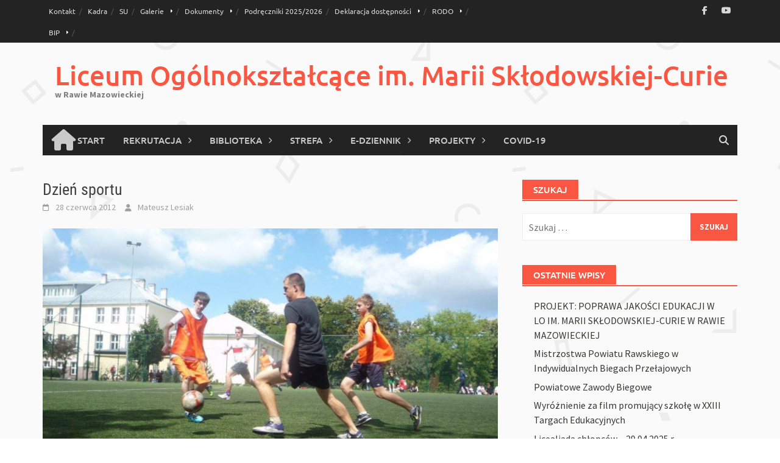

--- FILE ---
content_type: text/html; charset=UTF-8
request_url: https://lorawa.pl/11958/dzien-sportu-4
body_size: 20458
content:
<!DOCTYPE html>
<html lang="pl-PL" itemscope itemtype="https://schema.org/BlogPosting">
<head>
<meta charset="UTF-8">
<meta name="viewport" content="width=device-width, initial-scale=1">
<link rel="profile" href="https://gmpg.org/xfn/11">
<link rel="pingback" href="https://lorawa.pl/xmlrpc.php">
<title>Dzień sportu &#8211; Liceum Ogólnokształcące im. Marii Skłodowskiej-Curie</title>
<meta name='robots' content='max-image-preview:large' />
<link rel="alternate" type="application/rss+xml" title="Liceum Ogólnokształcące im. Marii Skłodowskiej-Curie &raquo; Kanał z wpisami" href="https://lorawa.pl/feed" />
<link rel="alternate" type="application/rss+xml" title="Liceum Ogólnokształcące im. Marii Skłodowskiej-Curie &raquo; Kanał z komentarzami" href="https://lorawa.pl/comments/feed" />
<link rel="alternate" title="oEmbed (JSON)" type="application/json+oembed" href="https://lorawa.pl/wp-json/oembed/1.0/embed?url=https%3A%2F%2Florawa.pl%2F11958%2Fdzien-sportu-4" />
<link rel="alternate" title="oEmbed (XML)" type="text/xml+oembed" href="https://lorawa.pl/wp-json/oembed/1.0/embed?url=https%3A%2F%2Florawa.pl%2F11958%2Fdzien-sportu-4&#038;format=xml" />
<style id='wp-img-auto-sizes-contain-inline-css' type='text/css'>
img:is([sizes=auto i],[sizes^="auto," i]){contain-intrinsic-size:3000px 1500px}
/*# sourceURL=wp-img-auto-sizes-contain-inline-css */
</style>
<link rel='stylesheet' id='dashicons-css' href='https://lorawa.pl/wp-includes/css/dashicons.min.css' type='text/css' media='all' />
<link rel='stylesheet' id='post-views-counter-frontend-css' href='https://lorawa.pl/wp-content/plugins/post-views-counter/css/frontend.css' type='text/css' media='all' />
<style id='wp-emoji-styles-inline-css' type='text/css'>

	img.wp-smiley, img.emoji {
		display: inline !important;
		border: none !important;
		box-shadow: none !important;
		height: 1em !important;
		width: 1em !important;
		margin: 0 0.07em !important;
		vertical-align: -0.1em !important;
		background: none !important;
		padding: 0 !important;
	}
/*# sourceURL=wp-emoji-styles-inline-css */
</style>
<style id='wp-block-library-inline-css' type='text/css'>
:root{--wp-block-synced-color:#7a00df;--wp-block-synced-color--rgb:122,0,223;--wp-bound-block-color:var(--wp-block-synced-color);--wp-editor-canvas-background:#ddd;--wp-admin-theme-color:#007cba;--wp-admin-theme-color--rgb:0,124,186;--wp-admin-theme-color-darker-10:#006ba1;--wp-admin-theme-color-darker-10--rgb:0,107,160.5;--wp-admin-theme-color-darker-20:#005a87;--wp-admin-theme-color-darker-20--rgb:0,90,135;--wp-admin-border-width-focus:2px}@media (min-resolution:192dpi){:root{--wp-admin-border-width-focus:1.5px}}.wp-element-button{cursor:pointer}:root .has-very-light-gray-background-color{background-color:#eee}:root .has-very-dark-gray-background-color{background-color:#313131}:root .has-very-light-gray-color{color:#eee}:root .has-very-dark-gray-color{color:#313131}:root .has-vivid-green-cyan-to-vivid-cyan-blue-gradient-background{background:linear-gradient(135deg,#00d084,#0693e3)}:root .has-purple-crush-gradient-background{background:linear-gradient(135deg,#34e2e4,#4721fb 50%,#ab1dfe)}:root .has-hazy-dawn-gradient-background{background:linear-gradient(135deg,#faaca8,#dad0ec)}:root .has-subdued-olive-gradient-background{background:linear-gradient(135deg,#fafae1,#67a671)}:root .has-atomic-cream-gradient-background{background:linear-gradient(135deg,#fdd79a,#004a59)}:root .has-nightshade-gradient-background{background:linear-gradient(135deg,#330968,#31cdcf)}:root .has-midnight-gradient-background{background:linear-gradient(135deg,#020381,#2874fc)}:root{--wp--preset--font-size--normal:16px;--wp--preset--font-size--huge:42px}.has-regular-font-size{font-size:1em}.has-larger-font-size{font-size:2.625em}.has-normal-font-size{font-size:var(--wp--preset--font-size--normal)}.has-huge-font-size{font-size:var(--wp--preset--font-size--huge)}.has-text-align-center{text-align:center}.has-text-align-left{text-align:left}.has-text-align-right{text-align:right}.has-fit-text{white-space:nowrap!important}#end-resizable-editor-section{display:none}.aligncenter{clear:both}.items-justified-left{justify-content:flex-start}.items-justified-center{justify-content:center}.items-justified-right{justify-content:flex-end}.items-justified-space-between{justify-content:space-between}.screen-reader-text{border:0;clip-path:inset(50%);height:1px;margin:-1px;overflow:hidden;padding:0;position:absolute;width:1px;word-wrap:normal!important}.screen-reader-text:focus{background-color:#ddd;clip-path:none;color:#444;display:block;font-size:1em;height:auto;left:5px;line-height:normal;padding:15px 23px 14px;text-decoration:none;top:5px;width:auto;z-index:100000}html :where(.has-border-color){border-style:solid}html :where([style*=border-top-color]){border-top-style:solid}html :where([style*=border-right-color]){border-right-style:solid}html :where([style*=border-bottom-color]){border-bottom-style:solid}html :where([style*=border-left-color]){border-left-style:solid}html :where([style*=border-width]){border-style:solid}html :where([style*=border-top-width]){border-top-style:solid}html :where([style*=border-right-width]){border-right-style:solid}html :where([style*=border-bottom-width]){border-bottom-style:solid}html :where([style*=border-left-width]){border-left-style:solid}html :where(img[class*=wp-image-]){height:auto;max-width:100%}:where(figure){margin:0 0 1em}html :where(.is-position-sticky){--wp-admin--admin-bar--position-offset:var(--wp-admin--admin-bar--height,0px)}@media screen and (max-width:600px){html :where(.is-position-sticky){--wp-admin--admin-bar--position-offset:0px}}

/*# sourceURL=wp-block-library-inline-css */
</style><style id='wp-block-image-inline-css' type='text/css'>
.wp-block-image>a,.wp-block-image>figure>a{display:inline-block}.wp-block-image img{box-sizing:border-box;height:auto;max-width:100%;vertical-align:bottom}@media not (prefers-reduced-motion){.wp-block-image img.hide{visibility:hidden}.wp-block-image img.show{animation:show-content-image .4s}}.wp-block-image[style*=border-radius] img,.wp-block-image[style*=border-radius]>a{border-radius:inherit}.wp-block-image.has-custom-border img{box-sizing:border-box}.wp-block-image.aligncenter{text-align:center}.wp-block-image.alignfull>a,.wp-block-image.alignwide>a{width:100%}.wp-block-image.alignfull img,.wp-block-image.alignwide img{height:auto;width:100%}.wp-block-image .aligncenter,.wp-block-image .alignleft,.wp-block-image .alignright,.wp-block-image.aligncenter,.wp-block-image.alignleft,.wp-block-image.alignright{display:table}.wp-block-image .aligncenter>figcaption,.wp-block-image .alignleft>figcaption,.wp-block-image .alignright>figcaption,.wp-block-image.aligncenter>figcaption,.wp-block-image.alignleft>figcaption,.wp-block-image.alignright>figcaption{caption-side:bottom;display:table-caption}.wp-block-image .alignleft{float:left;margin:.5em 1em .5em 0}.wp-block-image .alignright{float:right;margin:.5em 0 .5em 1em}.wp-block-image .aligncenter{margin-left:auto;margin-right:auto}.wp-block-image :where(figcaption){margin-bottom:1em;margin-top:.5em}.wp-block-image.is-style-circle-mask img{border-radius:9999px}@supports ((-webkit-mask-image:none) or (mask-image:none)) or (-webkit-mask-image:none){.wp-block-image.is-style-circle-mask img{border-radius:0;-webkit-mask-image:url('data:image/svg+xml;utf8,<svg viewBox="0 0 100 100" xmlns="http://www.w3.org/2000/svg"><circle cx="50" cy="50" r="50"/></svg>');mask-image:url('data:image/svg+xml;utf8,<svg viewBox="0 0 100 100" xmlns="http://www.w3.org/2000/svg"><circle cx="50" cy="50" r="50"/></svg>');mask-mode:alpha;-webkit-mask-position:center;mask-position:center;-webkit-mask-repeat:no-repeat;mask-repeat:no-repeat;-webkit-mask-size:contain;mask-size:contain}}:root :where(.wp-block-image.is-style-rounded img,.wp-block-image .is-style-rounded img){border-radius:9999px}.wp-block-image figure{margin:0}.wp-lightbox-container{display:flex;flex-direction:column;position:relative}.wp-lightbox-container img{cursor:zoom-in}.wp-lightbox-container img:hover+button{opacity:1}.wp-lightbox-container button{align-items:center;backdrop-filter:blur(16px) saturate(180%);background-color:#5a5a5a40;border:none;border-radius:4px;cursor:zoom-in;display:flex;height:20px;justify-content:center;opacity:0;padding:0;position:absolute;right:16px;text-align:center;top:16px;width:20px;z-index:100}@media not (prefers-reduced-motion){.wp-lightbox-container button{transition:opacity .2s ease}}.wp-lightbox-container button:focus-visible{outline:3px auto #5a5a5a40;outline:3px auto -webkit-focus-ring-color;outline-offset:3px}.wp-lightbox-container button:hover{cursor:pointer;opacity:1}.wp-lightbox-container button:focus{opacity:1}.wp-lightbox-container button:focus,.wp-lightbox-container button:hover,.wp-lightbox-container button:not(:hover):not(:active):not(.has-background){background-color:#5a5a5a40;border:none}.wp-lightbox-overlay{box-sizing:border-box;cursor:zoom-out;height:100vh;left:0;overflow:hidden;position:fixed;top:0;visibility:hidden;width:100%;z-index:100000}.wp-lightbox-overlay .close-button{align-items:center;cursor:pointer;display:flex;justify-content:center;min-height:40px;min-width:40px;padding:0;position:absolute;right:calc(env(safe-area-inset-right) + 16px);top:calc(env(safe-area-inset-top) + 16px);z-index:5000000}.wp-lightbox-overlay .close-button:focus,.wp-lightbox-overlay .close-button:hover,.wp-lightbox-overlay .close-button:not(:hover):not(:active):not(.has-background){background:none;border:none}.wp-lightbox-overlay .lightbox-image-container{height:var(--wp--lightbox-container-height);left:50%;overflow:hidden;position:absolute;top:50%;transform:translate(-50%,-50%);transform-origin:top left;width:var(--wp--lightbox-container-width);z-index:9999999999}.wp-lightbox-overlay .wp-block-image{align-items:center;box-sizing:border-box;display:flex;height:100%;justify-content:center;margin:0;position:relative;transform-origin:0 0;width:100%;z-index:3000000}.wp-lightbox-overlay .wp-block-image img{height:var(--wp--lightbox-image-height);min-height:var(--wp--lightbox-image-height);min-width:var(--wp--lightbox-image-width);width:var(--wp--lightbox-image-width)}.wp-lightbox-overlay .wp-block-image figcaption{display:none}.wp-lightbox-overlay button{background:none;border:none}.wp-lightbox-overlay .scrim{background-color:#fff;height:100%;opacity:.9;position:absolute;width:100%;z-index:2000000}.wp-lightbox-overlay.active{visibility:visible}@media not (prefers-reduced-motion){.wp-lightbox-overlay.active{animation:turn-on-visibility .25s both}.wp-lightbox-overlay.active img{animation:turn-on-visibility .35s both}.wp-lightbox-overlay.show-closing-animation:not(.active){animation:turn-off-visibility .35s both}.wp-lightbox-overlay.show-closing-animation:not(.active) img{animation:turn-off-visibility .25s both}.wp-lightbox-overlay.zoom.active{animation:none;opacity:1;visibility:visible}.wp-lightbox-overlay.zoom.active .lightbox-image-container{animation:lightbox-zoom-in .4s}.wp-lightbox-overlay.zoom.active .lightbox-image-container img{animation:none}.wp-lightbox-overlay.zoom.active .scrim{animation:turn-on-visibility .4s forwards}.wp-lightbox-overlay.zoom.show-closing-animation:not(.active){animation:none}.wp-lightbox-overlay.zoom.show-closing-animation:not(.active) .lightbox-image-container{animation:lightbox-zoom-out .4s}.wp-lightbox-overlay.zoom.show-closing-animation:not(.active) .lightbox-image-container img{animation:none}.wp-lightbox-overlay.zoom.show-closing-animation:not(.active) .scrim{animation:turn-off-visibility .4s forwards}}@keyframes show-content-image{0%{visibility:hidden}99%{visibility:hidden}to{visibility:visible}}@keyframes turn-on-visibility{0%{opacity:0}to{opacity:1}}@keyframes turn-off-visibility{0%{opacity:1;visibility:visible}99%{opacity:0;visibility:visible}to{opacity:0;visibility:hidden}}@keyframes lightbox-zoom-in{0%{transform:translate(calc((-100vw + var(--wp--lightbox-scrollbar-width))/2 + var(--wp--lightbox-initial-left-position)),calc(-50vh + var(--wp--lightbox-initial-top-position))) scale(var(--wp--lightbox-scale))}to{transform:translate(-50%,-50%) scale(1)}}@keyframes lightbox-zoom-out{0%{transform:translate(-50%,-50%) scale(1);visibility:visible}99%{visibility:visible}to{transform:translate(calc((-100vw + var(--wp--lightbox-scrollbar-width))/2 + var(--wp--lightbox-initial-left-position)),calc(-50vh + var(--wp--lightbox-initial-top-position))) scale(var(--wp--lightbox-scale));visibility:hidden}}
/*# sourceURL=https://lorawa.pl/wp-includes/blocks/image/style.min.css */
</style>
<style id='wp-block-image-theme-inline-css' type='text/css'>
:root :where(.wp-block-image figcaption){color:#555;font-size:13px;text-align:center}.is-dark-theme :root :where(.wp-block-image figcaption){color:#ffffffa6}.wp-block-image{margin:0 0 1em}
/*# sourceURL=https://lorawa.pl/wp-includes/blocks/image/theme.min.css */
</style>
<style id='global-styles-inline-css' type='text/css'>
:root{--wp--preset--aspect-ratio--square: 1;--wp--preset--aspect-ratio--4-3: 4/3;--wp--preset--aspect-ratio--3-4: 3/4;--wp--preset--aspect-ratio--3-2: 3/2;--wp--preset--aspect-ratio--2-3: 2/3;--wp--preset--aspect-ratio--16-9: 16/9;--wp--preset--aspect-ratio--9-16: 9/16;--wp--preset--color--black: #000000;--wp--preset--color--cyan-bluish-gray: #abb8c3;--wp--preset--color--white: #ffffff;--wp--preset--color--pale-pink: #f78da7;--wp--preset--color--vivid-red: #cf2e2e;--wp--preset--color--luminous-vivid-orange: #ff6900;--wp--preset--color--luminous-vivid-amber: #fcb900;--wp--preset--color--light-green-cyan: #7bdcb5;--wp--preset--color--vivid-green-cyan: #00d084;--wp--preset--color--pale-cyan-blue: #8ed1fc;--wp--preset--color--vivid-cyan-blue: #0693e3;--wp--preset--color--vivid-purple: #9b51e0;--wp--preset--gradient--vivid-cyan-blue-to-vivid-purple: linear-gradient(135deg,rgb(6,147,227) 0%,rgb(155,81,224) 100%);--wp--preset--gradient--light-green-cyan-to-vivid-green-cyan: linear-gradient(135deg,rgb(122,220,180) 0%,rgb(0,208,130) 100%);--wp--preset--gradient--luminous-vivid-amber-to-luminous-vivid-orange: linear-gradient(135deg,rgb(252,185,0) 0%,rgb(255,105,0) 100%);--wp--preset--gradient--luminous-vivid-orange-to-vivid-red: linear-gradient(135deg,rgb(255,105,0) 0%,rgb(207,46,46) 100%);--wp--preset--gradient--very-light-gray-to-cyan-bluish-gray: linear-gradient(135deg,rgb(238,238,238) 0%,rgb(169,184,195) 100%);--wp--preset--gradient--cool-to-warm-spectrum: linear-gradient(135deg,rgb(74,234,220) 0%,rgb(151,120,209) 20%,rgb(207,42,186) 40%,rgb(238,44,130) 60%,rgb(251,105,98) 80%,rgb(254,248,76) 100%);--wp--preset--gradient--blush-light-purple: linear-gradient(135deg,rgb(255,206,236) 0%,rgb(152,150,240) 100%);--wp--preset--gradient--blush-bordeaux: linear-gradient(135deg,rgb(254,205,165) 0%,rgb(254,45,45) 50%,rgb(107,0,62) 100%);--wp--preset--gradient--luminous-dusk: linear-gradient(135deg,rgb(255,203,112) 0%,rgb(199,81,192) 50%,rgb(65,88,208) 100%);--wp--preset--gradient--pale-ocean: linear-gradient(135deg,rgb(255,245,203) 0%,rgb(182,227,212) 50%,rgb(51,167,181) 100%);--wp--preset--gradient--electric-grass: linear-gradient(135deg,rgb(202,248,128) 0%,rgb(113,206,126) 100%);--wp--preset--gradient--midnight: linear-gradient(135deg,rgb(2,3,129) 0%,rgb(40,116,252) 100%);--wp--preset--font-size--small: 13px;--wp--preset--font-size--medium: 20px;--wp--preset--font-size--large: 36px;--wp--preset--font-size--x-large: 42px;--wp--preset--spacing--20: 0.44rem;--wp--preset--spacing--30: 0.67rem;--wp--preset--spacing--40: 1rem;--wp--preset--spacing--50: 1.5rem;--wp--preset--spacing--60: 2.25rem;--wp--preset--spacing--70: 3.38rem;--wp--preset--spacing--80: 5.06rem;--wp--preset--shadow--natural: 6px 6px 9px rgba(0, 0, 0, 0.2);--wp--preset--shadow--deep: 12px 12px 50px rgba(0, 0, 0, 0.4);--wp--preset--shadow--sharp: 6px 6px 0px rgba(0, 0, 0, 0.2);--wp--preset--shadow--outlined: 6px 6px 0px -3px rgb(255, 255, 255), 6px 6px rgb(0, 0, 0);--wp--preset--shadow--crisp: 6px 6px 0px rgb(0, 0, 0);}:where(.is-layout-flex){gap: 0.5em;}:where(.is-layout-grid){gap: 0.5em;}body .is-layout-flex{display: flex;}.is-layout-flex{flex-wrap: wrap;align-items: center;}.is-layout-flex > :is(*, div){margin: 0;}body .is-layout-grid{display: grid;}.is-layout-grid > :is(*, div){margin: 0;}:where(.wp-block-columns.is-layout-flex){gap: 2em;}:where(.wp-block-columns.is-layout-grid){gap: 2em;}:where(.wp-block-post-template.is-layout-flex){gap: 1.25em;}:where(.wp-block-post-template.is-layout-grid){gap: 1.25em;}.has-black-color{color: var(--wp--preset--color--black) !important;}.has-cyan-bluish-gray-color{color: var(--wp--preset--color--cyan-bluish-gray) !important;}.has-white-color{color: var(--wp--preset--color--white) !important;}.has-pale-pink-color{color: var(--wp--preset--color--pale-pink) !important;}.has-vivid-red-color{color: var(--wp--preset--color--vivid-red) !important;}.has-luminous-vivid-orange-color{color: var(--wp--preset--color--luminous-vivid-orange) !important;}.has-luminous-vivid-amber-color{color: var(--wp--preset--color--luminous-vivid-amber) !important;}.has-light-green-cyan-color{color: var(--wp--preset--color--light-green-cyan) !important;}.has-vivid-green-cyan-color{color: var(--wp--preset--color--vivid-green-cyan) !important;}.has-pale-cyan-blue-color{color: var(--wp--preset--color--pale-cyan-blue) !important;}.has-vivid-cyan-blue-color{color: var(--wp--preset--color--vivid-cyan-blue) !important;}.has-vivid-purple-color{color: var(--wp--preset--color--vivid-purple) !important;}.has-black-background-color{background-color: var(--wp--preset--color--black) !important;}.has-cyan-bluish-gray-background-color{background-color: var(--wp--preset--color--cyan-bluish-gray) !important;}.has-white-background-color{background-color: var(--wp--preset--color--white) !important;}.has-pale-pink-background-color{background-color: var(--wp--preset--color--pale-pink) !important;}.has-vivid-red-background-color{background-color: var(--wp--preset--color--vivid-red) !important;}.has-luminous-vivid-orange-background-color{background-color: var(--wp--preset--color--luminous-vivid-orange) !important;}.has-luminous-vivid-amber-background-color{background-color: var(--wp--preset--color--luminous-vivid-amber) !important;}.has-light-green-cyan-background-color{background-color: var(--wp--preset--color--light-green-cyan) !important;}.has-vivid-green-cyan-background-color{background-color: var(--wp--preset--color--vivid-green-cyan) !important;}.has-pale-cyan-blue-background-color{background-color: var(--wp--preset--color--pale-cyan-blue) !important;}.has-vivid-cyan-blue-background-color{background-color: var(--wp--preset--color--vivid-cyan-blue) !important;}.has-vivid-purple-background-color{background-color: var(--wp--preset--color--vivid-purple) !important;}.has-black-border-color{border-color: var(--wp--preset--color--black) !important;}.has-cyan-bluish-gray-border-color{border-color: var(--wp--preset--color--cyan-bluish-gray) !important;}.has-white-border-color{border-color: var(--wp--preset--color--white) !important;}.has-pale-pink-border-color{border-color: var(--wp--preset--color--pale-pink) !important;}.has-vivid-red-border-color{border-color: var(--wp--preset--color--vivid-red) !important;}.has-luminous-vivid-orange-border-color{border-color: var(--wp--preset--color--luminous-vivid-orange) !important;}.has-luminous-vivid-amber-border-color{border-color: var(--wp--preset--color--luminous-vivid-amber) !important;}.has-light-green-cyan-border-color{border-color: var(--wp--preset--color--light-green-cyan) !important;}.has-vivid-green-cyan-border-color{border-color: var(--wp--preset--color--vivid-green-cyan) !important;}.has-pale-cyan-blue-border-color{border-color: var(--wp--preset--color--pale-cyan-blue) !important;}.has-vivid-cyan-blue-border-color{border-color: var(--wp--preset--color--vivid-cyan-blue) !important;}.has-vivid-purple-border-color{border-color: var(--wp--preset--color--vivid-purple) !important;}.has-vivid-cyan-blue-to-vivid-purple-gradient-background{background: var(--wp--preset--gradient--vivid-cyan-blue-to-vivid-purple) !important;}.has-light-green-cyan-to-vivid-green-cyan-gradient-background{background: var(--wp--preset--gradient--light-green-cyan-to-vivid-green-cyan) !important;}.has-luminous-vivid-amber-to-luminous-vivid-orange-gradient-background{background: var(--wp--preset--gradient--luminous-vivid-amber-to-luminous-vivid-orange) !important;}.has-luminous-vivid-orange-to-vivid-red-gradient-background{background: var(--wp--preset--gradient--luminous-vivid-orange-to-vivid-red) !important;}.has-very-light-gray-to-cyan-bluish-gray-gradient-background{background: var(--wp--preset--gradient--very-light-gray-to-cyan-bluish-gray) !important;}.has-cool-to-warm-spectrum-gradient-background{background: var(--wp--preset--gradient--cool-to-warm-spectrum) !important;}.has-blush-light-purple-gradient-background{background: var(--wp--preset--gradient--blush-light-purple) !important;}.has-blush-bordeaux-gradient-background{background: var(--wp--preset--gradient--blush-bordeaux) !important;}.has-luminous-dusk-gradient-background{background: var(--wp--preset--gradient--luminous-dusk) !important;}.has-pale-ocean-gradient-background{background: var(--wp--preset--gradient--pale-ocean) !important;}.has-electric-grass-gradient-background{background: var(--wp--preset--gradient--electric-grass) !important;}.has-midnight-gradient-background{background: var(--wp--preset--gradient--midnight) !important;}.has-small-font-size{font-size: var(--wp--preset--font-size--small) !important;}.has-medium-font-size{font-size: var(--wp--preset--font-size--medium) !important;}.has-large-font-size{font-size: var(--wp--preset--font-size--large) !important;}.has-x-large-font-size{font-size: var(--wp--preset--font-size--x-large) !important;}
/*# sourceURL=global-styles-inline-css */
</style>

<style id='classic-theme-styles-inline-css' type='text/css'>
/*! This file is auto-generated */
.wp-block-button__link{color:#fff;background-color:#32373c;border-radius:9999px;box-shadow:none;text-decoration:none;padding:calc(.667em + 2px) calc(1.333em + 2px);font-size:1.125em}.wp-block-file__button{background:#32373c;color:#fff;text-decoration:none}
/*# sourceURL=/wp-includes/css/classic-themes.min.css */
</style>
<link rel='stylesheet' id='awsm-ead-public-css' href='https://lorawa.pl/wp-content/plugins/embed-any-document/css/embed-public.min.css' type='text/css' media='all' />
<link rel='stylesheet' id='titan-adminbar-styles-css' href='https://lorawa.pl/wp-content/plugins/anti-spam/assets/css/admin-bar.css' type='text/css' media='all' />
<link rel='stylesheet' id='n9m-fontawesome-css' href='https://lorawa.pl/wp-content/plugins/font-awesome-menus/css/font-awesome.min.css' type='text/css' media='all' />
<link rel='stylesheet' id='awaken-font-awesome-css' href='https://lorawa.pl/wp-content/themes/awaken/css/font-awesome.min.css' type='text/css' media='all' />
<link rel='stylesheet' id='bootstrap.css-css' href='https://lorawa.pl/wp-content/themes/awaken/css/bootstrap.min.css' type='text/css' media='all' />
<link rel='stylesheet' id='awaken-style-css' href='https://lorawa.pl/wp-content/themes/awaken/style.css' type='text/css' media='all' />
<link rel='stylesheet' id='awaken-fonts-css' href='https://lorawa.pl/wp-content/themes/awaken/css/fonts.css' type='text/css' media='all' />
<script type="text/javascript" src="https://lorawa.pl/wp-includes/js/jquery/jquery.min.js" id="jquery-core-js"></script>
<script type="text/javascript" src="https://lorawa.pl/wp-includes/js/jquery/jquery-migrate.min.js" id="jquery-migrate-js"></script>

<!-- OG: 3.3.8 -->
<meta property="og:image" content="https://lorawa.pl/wp-content/uploads/ngg_featured/dzien-sportu-2012-23.jpg"><meta property="og:image:secure_url" content="https://lorawa.pl/wp-content/uploads/ngg_featured/dzien-sportu-2012-23.jpg"><meta property="og:image:width" content="1024"><meta property="og:image:height" content="768"><meta property="og:image:alt" content="dzien-sportu-2012-23"><meta property="og:image:type" content="image/jpeg"><meta property="og:description" content="Dnia 28.06.2012r. w naszym LO odbył się dzień sportu. W tym dniu został zorganizowany turniej piłki nożnej... Zgłosiło się w nim 7 drużyn. Oto nazwy i składy: Nazwa: &quot;BAJLANDO&quot; - numer 1 w drabince turniejowej Skład: Łukasz Sypka, Piotr Żatkiewicz, Konrad Pietrzak, Szymon Cendrowicz, Michał Tkaczyk, Robert Koczywąs, Bartłomiej Bartkowicz, Paweł Malczewski. Nazwa: &quot;IIG&quot; - numer..."><meta property="og:type" content="article"><meta property="og:locale" content="pl_PL"><meta property="og:site_name" content="Liceum Ogólnokształcące im. Marii Skłodowskiej-Curie"><meta property="og:title" content="Dzień sportu"><meta property="og:url" content="https://lorawa.pl/11958/dzien-sportu-4"><meta property="og:updated_time" content="2016-09-11T16:36:37+02:00">
<meta property="article:tag" content="lo"><meta property="article:tag" content="curie"><meta property="article:tag" content="rawa"><meta property="article:tag" content="dzień"><meta property="article:tag" content="maz"><meta property="article:tag" content="sportu"><meta property="article:published_time" content="2012-06-28T19:06:50+00:00"><meta property="article:modified_time" content="2016-09-11T14:36:37+00:00"><meta property="article:section" content="Kronika wydarzeń"><meta property="article:section" content="2012"><meta property="article:author:first_name" content="Mateusz"><meta property="article:author:last_name" content="Lesiak"><meta property="article:author:username" content="Mateusz Lesiak">
<meta property="twitter:partner" content="ogwp"><meta property="twitter:card" content="summary_large_image"><meta property="twitter:image" content="https://lorawa.pl/wp-content/uploads/ngg_featured/dzien-sportu-2012-23.jpg"><meta property="twitter:image:alt" content="dzien-sportu-2012-23"><meta property="twitter:title" content="Dzień sportu"><meta property="twitter:description" content="Dnia 28.06.2012r. w naszym LO odbył się dzień sportu. W tym dniu został zorganizowany turniej piłki nożnej... Zgłosiło się w nim 7 drużyn. Oto nazwy i składy: Nazwa: &quot;BAJLANDO&quot; - numer 1 w drabince..."><meta property="twitter:url" content="https://lorawa.pl/11958/dzien-sportu-4"><meta property="twitter:label1" content="Czas czytania"><meta property="twitter:data1" content="1 minuta">
<meta itemprop="image" content="https://lorawa.pl/wp-content/uploads/ngg_featured/dzien-sportu-2012-23.jpg"><meta itemprop="name" content="Dzień sportu"><meta itemprop="description" content="Dnia 28.06.2012r. w naszym LO odbył się dzień sportu. W tym dniu został zorganizowany turniej piłki nożnej... Zgłosiło się w nim 7 drużyn. Oto nazwy i składy: Nazwa: &quot;BAJLANDO&quot; - numer 1 w drabince turniejowej Skład: Łukasz Sypka, Piotr Żatkiewicz, Konrad Pietrzak, Szymon Cendrowicz, Michał Tkaczyk, Robert Koczywąs, Bartłomiej Bartkowicz, Paweł Malczewski. Nazwa: &quot;IIG&quot; - numer..."><meta itemprop="datePublished" content="2012-06-28"><meta itemprop="dateModified" content="2016-09-11T14:36:37+00:00">
<meta property="profile:first_name" content="Mateusz"><meta property="profile:last_name" content="Lesiak"><meta property="profile:username" content="Mateusz Lesiak">
<!-- /OG -->

<link rel="https://api.w.org/" href="https://lorawa.pl/wp-json/" /><link rel="alternate" title="JSON" type="application/json" href="https://lorawa.pl/wp-json/wp/v2/posts/11958" /><link rel="EditURI" type="application/rsd+xml" title="RSD" href="https://lorawa.pl/xmlrpc.php?rsd" />
<meta name="generator" content="WordPress 6.9" />
<link rel="canonical" href="https://lorawa.pl/11958/dzien-sportu-4" />
<link rel='shortlink' href='https://lorawa.pl/?p=11958' />
<style></style><style type="text/css" id="custom-background-css">
body.custom-background { background-image: url("https://lorawa.pl/wp-content/uploads/2015/09/geometry_@2X.png"); background-position: left top; background-size: auto; background-repeat: repeat; background-attachment: scroll; }
</style>
	<style type="text/css" id="sns_global_styles">@media screen and (min-width:1000px){

	.sticky
	{
		position: fixed;
		width:100%;
	  	top:0;
	  	left:0;
	  	z-index:9999;
	}
}
@media screen and (max-width:1000px){
	.site-title-text 
  	{
    	padding-left: 0!important;
	}
  	.site-title
  	{
 	   margin: 30px 0 0 10px;
  	}
  	.sticky 
  	{
        display: none!important;
    }
}</style><link rel="icon" href="https://lorawa.pl/wp-content/uploads/2015/09/cropped-logo-512x512-32x32.png" sizes="32x32" />
<link rel="icon" href="https://lorawa.pl/wp-content/uploads/2015/09/cropped-logo-512x512-192x192.png" sizes="192x192" />
<link rel="apple-touch-icon" href="https://lorawa.pl/wp-content/uploads/2015/09/cropped-logo-512x512-180x180.png" />
<meta name="msapplication-TileImage" content="https://lorawa.pl/wp-content/uploads/2015/09/cropped-logo-512x512-270x270.png" />
<link rel='stylesheet' id='ngg_trigger_buttons-css' href='https://lorawa.pl/wp-content/plugins/nextgen-gallery/static/GalleryDisplay/trigger_buttons.css' type='text/css' media='all' />
<link rel='stylesheet' id='fontawesome_v4_shim_style-css' href='https://lorawa.pl/wp-content/plugins/nextgen-gallery/static/FontAwesome/css/v4-shims.min.css' type='text/css' media='all' />
<link rel='stylesheet' id='fontawesome-css' href='https://lorawa.pl/wp-content/plugins/nextgen-gallery/static/FontAwesome/css/all.min.css' type='text/css' media='all' />
<link rel='stylesheet' id='nextgen_pagination_style-css' href='https://lorawa.pl/wp-content/plugins/nextgen-gallery/static/GalleryDisplay/pagination_style.css' type='text/css' media='all' />
<link rel='stylesheet' id='nextgen_basic_thumbnails_style-css' href='https://lorawa.pl/wp-content/plugins/nextgen-gallery/static/Thumbnails/nextgen_basic_thumbnails.css' type='text/css' media='all' />
</head>

<body data-rsssl=1 class="wp-singular post-template-default single single-post postid-11958 single-format-standard custom-background wp-embed-responsive wp-theme-awaken group-blog">
<div id="page" class="hfeed site">
	<a class="skip-link screen-reader-text" href="#content">Skip to content</a>
	<header id="masthead" class="site-header" role="banner">
		
		
		<div class="top-nav">
			<div class="container">
				<div class="row">
										<div class="col-xs-12 col-sm-6 col-md-8 ">
													<nav id="top-navigation" class="top-navigation" role="navigation">
								<div class="menu-menu-pasek-gorny-container"><ul id="menu-menu-pasek-gorny" class="menu"><li id="menu-item-140" class="menu-item menu-item-type-post_type menu-item-object-page menu-item-140"><a href="https://lorawa.pl/kontakt">Kontakt</a></li>
<li id="menu-item-907" class="menu-item menu-item-type-post_type menu-item-object-page menu-item-907"><a href="https://lorawa.pl/kadra-pedagogiczna">Kadra</a></li>
<li id="menu-item-914" class="menu-item menu-item-type-post_type menu-item-object-page menu-item-914"><a href="https://lorawa.pl/samorzad-szkolny">SU</a></li>
<li id="menu-item-36617" class="menu-item menu-item-type-post_type menu-item-object-page menu-item-has-children menu-item-36617"><a href="https://lorawa.pl/galerie">Galerie</a>
<ul class="sub-menu">
	<li id="menu-item-54985" class="menu-item menu-item-type-post_type menu-item-object-page menu-item-54985"><a href="https://lorawa.pl/galerie-2021">2021</a></li>
	<li id="menu-item-54986" class="menu-item menu-item-type-post_type menu-item-object-page menu-item-54986"><a href="https://lorawa.pl/galerie-2020">2020</a></li>
	<li id="menu-item-51326" class="menu-item menu-item-type-post_type menu-item-object-page menu-item-51326"><a href="https://lorawa.pl/galerie/galerie-2019">2019</a></li>
	<li id="menu-item-45236" class="menu-item menu-item-type-post_type menu-item-object-page menu-item-45236"><a href="https://lorawa.pl/galerie/galerie-2018">2018</a></li>
	<li id="menu-item-38949" class="menu-item menu-item-type-post_type menu-item-object-page menu-item-38949"><a href="https://lorawa.pl/galerie/galerie-2017">2017</a></li>
	<li id="menu-item-36616" class="menu-item menu-item-type-post_type menu-item-object-page menu-item-36616"><a href="https://lorawa.pl/galerie/galerie-2016">2016</a></li>
	<li id="menu-item-36615" class="menu-item menu-item-type-post_type menu-item-object-page menu-item-36615"><a href="https://lorawa.pl/galerie/galerie-2015">2015</a></li>
	<li id="menu-item-36614" class="menu-item menu-item-type-post_type menu-item-object-page menu-item-36614"><a href="https://lorawa.pl/galerie/galerie-2014">2014</a></li>
	<li id="menu-item-36613" class="menu-item menu-item-type-post_type menu-item-object-page menu-item-36613"><a href="https://lorawa.pl/galerie/galerie-2013">2013</a></li>
	<li id="menu-item-36612" class="menu-item menu-item-type-post_type menu-item-object-page menu-item-36612"><a href="https://lorawa.pl/galerie/galerie-2012">2012</a></li>
	<li id="menu-item-36611" class="menu-item menu-item-type-post_type menu-item-object-page menu-item-36611"><a href="https://lorawa.pl/galerie/galerie-2011">2011</a></li>
	<li id="menu-item-36610" class="menu-item menu-item-type-post_type menu-item-object-page menu-item-36610"><a href="https://lorawa.pl/galerie/galerie-2010">2010</a></li>
	<li id="menu-item-36609" class="menu-item menu-item-type-post_type menu-item-object-page menu-item-36609"><a href="https://lorawa.pl/galerie/galerie-2009">2009</a></li>
	<li id="menu-item-36608" class="menu-item menu-item-type-post_type menu-item-object-page menu-item-36608"><a href="https://lorawa.pl/galerie/galerie-2008">2008</a></li>
	<li id="menu-item-36607" class="menu-item menu-item-type-post_type menu-item-object-page menu-item-36607"><a href="https://lorawa.pl/galerie/galerie-2007">2007</a></li>
	<li id="menu-item-36606" class="menu-item menu-item-type-post_type menu-item-object-page menu-item-36606"><a href="https://lorawa.pl/galerie/galerie-2006">2006</a></li>
	<li id="menu-item-37120" class="menu-item menu-item-type-post_type menu-item-object-page menu-item-37120"><a href="https://lorawa.pl/galerie/galerie-archiwalne">archiwalne</a></li>
</ul>
</li>
<li id="menu-item-24079" class="menu-item menu-item-type-post_type menu-item-object-page menu-item-has-children menu-item-24079"><a href="https://lorawa.pl/dokumenty-szkoly">Dokumenty</a>
<ul class="sub-menu">
	<li id="menu-item-24081" class="menu-item menu-item-type-post_type menu-item-object-page menu-item-24081"><a href="https://lorawa.pl/dokumenty-szkoly/statut">Statut</a></li>
	<li id="menu-item-24080" class="menu-item menu-item-type-post_type menu-item-object-page menu-item-24080"><a href="https://lorawa.pl/dokumenty-szkoly/kalendarium">Kalendarium</a></li>
	<li id="menu-item-57309" class="menu-item menu-item-type-post_type menu-item-object-page menu-item-57309"><a href="https://lorawa.pl/standardy-ochrony-maloletnich">Standardy Ochrony Małoletnich</a></li>
	<li id="menu-item-57904" class="menu-item menu-item-type-post_type menu-item-object-page menu-item-57904"><a href="https://lorawa.pl/program-wychowawczo-profilaktyczny">Program Wychowawczo Profilaktyczny</a></li>
	<li id="menu-item-24083" class="menu-item menu-item-type-post_type menu-item-object-page menu-item-24083"><a href="https://lorawa.pl/dokumenty-szkoly/historia-szkoly">Historia</a></li>
	<li id="menu-item-24082" class="menu-item menu-item-type-post_type menu-item-object-page menu-item-24082"><a href="https://lorawa.pl/dokumenty-szkoly/wyniki-matury">Wyniki matury</a></li>
	<li id="menu-item-53466" class="menu-item menu-item-type-post_type menu-item-object-page menu-item-53466"><a href="https://lorawa.pl/dokumenty-szkoly/wdz-podstawa-programowa">WDŻ – podstawa programowa</a></li>
</ul>
</li>
<li id="menu-item-24072" class="menu-item menu-item-type-post_type menu-item-object-page menu-item-24072"><a href="https://lorawa.pl/podreczniki-wykaz">Podręczniki 2025/2026</a></li>
<li id="menu-item-55237" class="menu-item menu-item-type-post_type menu-item-object-page menu-item-has-children menu-item-55237"><a href="https://lorawa.pl/deklaracja-dostepnosci">Deklaracja dostępności</a>
<ul class="sub-menu">
	<li id="menu-item-55238" class="menu-item menu-item-type-custom menu-item-object-custom menu-item-55238"><a href="https://lorawa.pl/dokumenty/dd/deklaracja_dostepnosci.pdf">Deklaracja dostępności</a></li>
</ul>
</li>
<li id="menu-item-53328" class="menu-item menu-item-type-post_type menu-item-object-page menu-item-has-children menu-item-53328"><a href="https://lorawa.pl/rodo">RODO</a>
<ul class="sub-menu">
	<li id="menu-item-53329" class="menu-item menu-item-type-custom menu-item-object-custom menu-item-53329"><a href="https://lorawa.pl/dokumenty/rodo/klauzula_informacyjna.pdf">Klauzula informacyjna RODO</a></li>
</ul>
</li>
<li id="menu-item-52360" class="menu-item menu-item-type-post_type menu-item-object-page menu-item-has-children menu-item-52360"><a href="https://lorawa.pl/bip">BIP</a>
<ul class="sub-menu">
	<li id="menu-item-58388" class="menu-item menu-item-type-post_type menu-item-object-page menu-item-58388"><a href="https://lorawa.pl/sprawozdania-finansowe-lo-2024">Sprawozdania finansowe LO 2024</a></li>
	<li id="menu-item-52364" class="menu-item menu-item-type-custom menu-item-object-custom menu-item-52364"><a href="https://bip.powiatrawski.pl/2745,sprawozdania-finansowe-bilans-rachunek-zyskow-i-strat-zestawienie-zmian-w-funduszu-informacja-dodatkowa">Sprawozdania finansowe BIP Starostwa Powiatowego w Rawie Mazowieckiej 2018-2023</a></li>
	<li id="menu-item-58182" class="menu-item menu-item-type-post_type menu-item-object-page menu-item-58182"><a href="https://lorawa.pl/karta-dostepnosci-obiektow">Karta Dostępności Obiektów</a></li>
	<li id="menu-item-54704" class="menu-item menu-item-type-post_type menu-item-object-page menu-item-54704"><a href="https://lorawa.pl/wspolpraca">Współpraca</a></li>
	<li id="menu-item-51786" class="menu-item menu-item-type-post_type menu-item-object-page menu-item-has-children menu-item-51786"><a href="https://lorawa.pl/oferty-przetargi-projekty">Oferty, przetargi, projekty</a>
	<ul class="sub-menu">
		<li id="menu-item-53146" class="menu-item menu-item-type-post_type menu-item-object-page menu-item-53146"><a href="https://lorawa.pl/bip-projekt-szkola-nowego-wymiaru">BIP Projekt: Szkoła nowego wymiaru</a></li>
	</ul>
</li>
</ul>
</li>
</ul></div>							</nav><!-- #site-navigation -->	
							<a href="#" class="navbutton" id="top-nav-button">Top Menu</a>
							<div class="responsive-topnav"></div>
									
					</div><!-- col-xs-12 col-sm-6 col-md-8 -->
					<div class="col-xs-12 col-sm-6 col-md-4">
						
	<div class="asocial-area">
			<span class="asocial-icon facebook"><a href="https://www.facebook.com/LORawaCurie" target="_blank"><i class="fa fa-facebook"></i></a></span>
						<span class="asocial-icon youtube"><a href="https://www.youtube.com/@LORawaMazowieckaCurie" target="_blank"><i class="fa fa-youtube"></i></a></span>
					</div>
	
					</div><!-- col-xs-12 col-sm-6 col-md-4 -->
				</div><!-- row -->
			</div><!-- .container -->
		</div>
	
	<div class="site-branding">
		<div class="container">
			<div class="site-brand-container">
										<div class="site-title-text">
							<h1 class="site-title"><a href="https://lorawa.pl/" rel="home">Liceum Ogólnokształcące im. Marii Skłodowskiej-Curie</a></h1>
							<h2 class="site-description">w Rawie Mazowieckiej</h2>
						</div>
							</div><!-- .site-brand-container -->
						
		</div>
	</div>

	<div class="container">
		<div class="awaken-navigation-container">
			<nav id="site-navigation" class="main-navigation cl-effect-10" role="navigation">
				<div class="menu-menu-glowne-container"><ul id="menu-menu-glowne" class="menu"><li id="menu-item-13615" class="menu-item menu-item-type-custom menu-item-object-custom menu-item-home menu-item-13615"><a href="https://lorawa.pl/"><i class="icon-home"></i><span class="fontawesome-text"> Start</span></a></li>
<li id="menu-item-94" class="menu-item menu-item-type-post_type menu-item-object-page menu-item-has-children menu-item-94"><a href="https://lorawa.pl/rekrutacja">Rekrutacja</a>
<ul class="sub-menu">
	<li id="menu-item-55670" class="menu-item menu-item-type-post_type menu-item-object-page menu-item-55670"><a href="https://lorawa.pl/oferta-edukacyjna">Oferta edukacyjna</a></li>
	<li id="menu-item-21902" class="menu-item menu-item-type-post_type menu-item-object-page menu-item-21902"><a href="https://lorawa.pl/rekrutacja/rekrutacja-liceum">Rekrutacja Liceum!</a></li>
</ul>
</li>
<li id="menu-item-13609" class="menu-item menu-item-type-post_type menu-item-object-page menu-item-has-children menu-item-13609"><a href="https://lorawa.pl/biblioteka-lo">Biblioteka</a>
<ul class="sub-menu">
	<li id="menu-item-13607" class="menu-item menu-item-type-post_type menu-item-object-page menu-item-13607"><a href="https://lorawa.pl/biblioteka-lo/galeria-biblioteki">Galeria Biblioteki</a></li>
	<li id="menu-item-13608" class="menu-item menu-item-type-post_type menu-item-object-page menu-item-13608"><a href="https://lorawa.pl/biblioteka-lo/regulamin-biblioteki-lo">Regulamin biblioteki LO</a></li>
	<li id="menu-item-39013" class="menu-item menu-item-type-custom menu-item-object-custom menu-item-has-children menu-item-39013"><a href="http://m003945.molnet.mol.pl/lms/">E-Biblioteka</a>
	<ul class="sub-menu">
		<li id="menu-item-39014" class="menu-item menu-item-type-custom menu-item-object-custom menu-item-39014"><a href="http://m003945.molnet.mol.pl/lms/">E-Biblioteka</a></li>
		<li id="menu-item-39015" class="menu-item menu-item-type-custom menu-item-object-custom menu-item-39015"><a href="http://m003945.molnet.mol.pl/">Katalog</a></li>
		<li id="menu-item-39016" class="menu-item menu-item-type-custom menu-item-object-custom menu-item-39016"><a href="https://lorawa.pl/dokumenty/pierwsze-bibl.pdf">Pierwsze logowanie</a></li>
	</ul>
</li>
</ul>
</li>
<li id="menu-item-13610" class="menu-item menu-item-type-post_type menu-item-object-page menu-item-has-children menu-item-13610"><a href="https://lorawa.pl/strefa">Strefa</a>
<ul class="sub-menu">
	<li id="menu-item-13612" class="menu-item menu-item-type-custom menu-item-object-custom menu-item-13612"><a href="https://lorawa.pl/uczniowie/">Uczniów</a></li>
	<li id="menu-item-13611" class="menu-item menu-item-type-custom menu-item-object-custom menu-item-13611"><a href="https://lorawa.pl/nauczyciele/">Nauczycieli</a></li>
	<li id="menu-item-21405" class="menu-item menu-item-type-custom menu-item-object-custom menu-item-21405"><a href="https://lorawa.pl/informatyka/">Informatyczna</a></li>
</ul>
</li>
<li id="menu-item-5812" class="menu-item menu-item-type-custom menu-item-object-custom menu-item-has-children menu-item-5812"><a href="http://uonetplus.vulcan.net.pl/powiatrawski/LoginEndpoint.aspx">E-Dziennik</a>
<ul class="sub-menu">
	<li id="menu-item-9607" class="menu-item menu-item-type-custom menu-item-object-custom menu-item-9607"><a href="https://uonetplus.vulcan.net.pl/powiatrawski/">E-Dziennik</a></li>
	<li id="menu-item-9606" class="menu-item menu-item-type-custom menu-item-object-custom menu-item-9606"><a href="https://lorawa.pl/9135/dziennik-elektroniczny">Pierwsze logowanie</a></li>
</ul>
</li>
<li id="menu-item-56971" class="menu-item menu-item-type-post_type menu-item-object-page menu-item-has-children menu-item-56971"><a href="https://lorawa.pl/projekty">PROJEKTY</a>
<ul class="sub-menu">
	<li id="menu-item-56977" class="menu-item menu-item-type-post_type menu-item-object-page menu-item-56977"><a href="https://lorawa.pl/szkola-nowego-wymiaru">Szkoła nowego wymiaru (2019-2020)</a></li>
	<li id="menu-item-56988" class="menu-item menu-item-type-post_type menu-item-object-page menu-item-has-children menu-item-56988"><a href="https://lorawa.pl/po-wer">PO WER</a>
	<ul class="sub-menu">
		<li id="menu-item-57069" class="menu-item menu-item-type-post_type menu-item-object-page menu-item-57069"><a href="https://lorawa.pl/pmu-2021">PMU 2021</a></li>
		<li id="menu-item-56998" class="menu-item menu-item-type-post_type menu-item-object-page menu-item-56998"><a href="https://lorawa.pl/pmu-2020">PMU 2020</a></li>
		<li id="menu-item-56999" class="menu-item menu-item-type-post_type menu-item-object-page menu-item-56999"><a href="https://lorawa.pl/pmu-2019">PMU 2019</a></li>
	</ul>
</li>
	<li id="menu-item-56987" class="menu-item menu-item-type-post_type menu-item-object-page menu-item-has-children menu-item-56987"><a href="https://lorawa.pl/erasmus">ERASMUS +</a>
	<ul class="sub-menu">
		<li id="menu-item-58120" class="menu-item menu-item-type-post_type menu-item-object-page menu-item-58120"><a href="https://lorawa.pl/ka121-sch208559">KA121-SCH208559</a></li>
		<li id="menu-item-57233" class="menu-item menu-item-type-post_type menu-item-object-page menu-item-57233"><a href="https://lorawa.pl/ka121-sch131625">KA121-SCH131625</a></li>
		<li id="menu-item-56997" class="menu-item menu-item-type-post_type menu-item-object-page menu-item-56997"><a href="https://lorawa.pl/ka121-sch63881">KA121-SCH63881</a></li>
	</ul>
</li>
	<li id="menu-item-58522" class="menu-item menu-item-type-post_type menu-item-object-page menu-item-58522"><a href="https://lorawa.pl/poprawa-jakosci-edukacji-2026-2027">Poprawa jakości edukacji (2026-2027)</a></li>
</ul>
</li>
<li id="menu-item-55001" class="menu-item menu-item-type-post_type menu-item-object-page menu-item-55001"><a href="https://lorawa.pl/covid-19">COVID-19</a></li>
</ul></div>			</nav><!-- #site-navigation -->
			<a href="#" class="navbutton" id="main-nav-button">Main Menu</a>
			<div class="responsive-mainnav"></div>

							<div class="awaken-search-button-icon"></div>
				<div class="awaken-search-box-container">
					<div class="awaken-search-box">
						<form action="https://lorawa.pl/" id="awaken-search-form" method="get">
							<input type="text" value="" name="s" id="s" />
							<input type="submit" value="Search" />
						</form>
					</div><!-- th-search-box -->
				</div><!-- .th-search-box-container -->
			
		</div><!-- .awaken-navigation-container-->
	</div><!-- .container -->
	</header><!-- #masthead -->

	<div id="content" class="site-content">
		<div class="container">

	<div class="row">
<div class="col-xs-12 col-sm-12 col-md-8 ">
	<div id="primary" class="content-area">
		<main id="main" class="site-main" role="main">

		
			
<article id="post-11958" class="post-11958 post type-post status-publish format-standard has-post-thumbnail hentry category-kronika-wydarzen category-710 tag-dzien tag-maz tag-sportu tag-lo tag-curie tag-rawa">
	<header class="single-entry-header">
		<h1 class="single-entry-title entry-title">Dzień sportu</h1>
		<div class="single-entry-meta">
			<span class="posted-on"><a href="https://lorawa.pl/11958/dzien-sportu-4" rel="bookmark"><time class="entry-date published" datetime="2012-06-28T21:06:50+02:00">28 czerwca 2012</time><time class="updated" datetime="2016-09-11T16:36:37+02:00">11 września 2016</time></a></span><span class="byline"><span class="author vcard"><a class="url fn n" href="https://lorawa.pl/author/mateusz-lesiak">Mateusz Lesiak</a></span></span>					</div><!-- .entry-meta -->
	</header><!-- .entry-header -->

				<div class="article-featured-image">
				<img width="752" height="440" src="https://lorawa.pl/wp-content/uploads/ngg_featured/dzien-sportu-2012-23-752x440.jpg" class="attachment-featured-slider size-featured-slider wp-post-image" alt="" decoding="async" fetchpriority="high" />			</div>
			
	<div class="entry-content">
		<p>Dnia 28.06.2012r. w naszym LO odbył się dzień sportu. W tym dniu został zorganizowany turniej piłki nożnej&#8230; Zgłosiło się w nim 7 drużyn. Oto nazwy i składy:</p>
<ul>
<li><strong>Nazwa:</strong> &#8222;BAJLANDO&#8221; &#8211; numer 1 w drabince turniejowej<br />
<strong>Skład:</strong> Łukasz Sypka, Piotr Żatkiewicz, Konrad Pietrzak, Szymon Cendrowicz, Michał Tkaczyk, Robert Koczywąs, Bartłomiej Bartkowicz, Paweł Malczewski.</li>
</ul>
<ul>
<li><strong>Nazwa:</strong> &#8222;IIG&#8221; &#8211; numer 2 w drabince turniejowej<br />
<strong>Skład:</strong> Bartosz Pisarski, Damian Kozik, Michał Sawicki, Kuba Michniewski, Przemek Gdeń, Bartek Seliga.</li>
</ul>
<ul>
<li><strong>Nazwa:</strong> &#8222;MOCNY FULL&#8221; &#8211; numer 3 w drabince turniejowej<br />
<strong>Skład:</strong> Michał Bolek, Łukasz Jaśkiewicz, Dawid Korzycki, Michał Maciejewski, Grzegorz Sitarek, Szymon Sujka, Jacek Sekrecki, Kamil Kierner.</li>
<li><strong>Nazwa:</strong> &#8222;CYGANERIA ARTYSTYCZNA&#8221; &#8211; numer 4 w drabince turniejowej<br />
Skład: Jakub Mierzejewski, Paweł Szewczyk , Szymon Zakonnik, Mateusz Libera, Przemysław Rzedkowski, Amadeusz Mielnik, Maciej Bielakowski, Maciej Kaźmierczak</li>
<li>Numer 5 w drabince turniejowej był numerem &#8222;wolnym&#8221;.</li>
<li><strong>Nazwa:</strong> &#8222;RZĘŻĄcA ŻYRAFA FC&#8221; &#8211; numer 6 w drabince turniejowej<br />
<strong>Skład:</strong> Michał Wiktorowski, Mikołaj Jankowski, Michał Grzyb, Krzysztof Badowski, Maciej Góraj, Szymon Gross.</li>
<li><strong>Nazwa</strong>: &#8222;TURBO ŻóŁWIE&#8221; &#8211; numer 7 w drabince turniejowej<br />
<strong>Skład:</strong> Kamil Wolański, Maksymilian Sienkiewicz, Piotr Grzywna, Dawid Brzęczek, Piotr Wilski, Emil Rochmiński, Łukasz Salwerowicz, Piotr Walas, Szymon Kowalczyk, Przemysław Madej.</li>
<li><strong>Nazwa:</strong> &#8222;BADYLARZE&#8221; &#8211; numer 8 w drabince turniejowej<br />
<strong>Skład:</strong> Kamil Stępniewski, Mateusz Kaczmarek, Adam Czapnik, Damian Jaśkiewicz, Adrian Piotrowski.</li>
</ul>
<p><!-- default-view.php -->
<div
	class="ngg-galleryoverview default-view
		"
	id="ngg-gallery-ff63b48ccd7816f8f14b020cfda4f1eb-1">

		<!-- Thumbnails -->
				<div id="ngg-image-0" class="ngg-gallery-thumbnail-box
								ngg-8-columns			"
			>
						<div class="ngg-gallery-thumbnail">
			<a href="https://lorawa.pl/wp-content/gallery/dzien-sportu-2012/dzien-sportu-2012-1.jpg"
				title=""
				data-src="https://lorawa.pl/wp-content/gallery/dzien-sportu-2012/dzien-sportu-2012-1.jpg"
				data-thumbnail="https://lorawa.pl/wp-content/gallery/dzien-sportu-2012/thumbs/thumbs_dzien-sportu-2012-1.jpg"
				data-image-id="11583"
				data-title="dzien-sportu-2012 (1)"
				data-description=""
				data-image-slug="dzien-sportu-2012-1"
				data-lightbox="ff63b48ccd7816f8f14b020cfda4f1eb">
				<img
					title="dzien-sportu-2012 (1)"
					alt="dzien-sportu-2012 (1)"
					src="https://lorawa.pl/wp-content/gallery/dzien-sportu-2012/cache/dzien-sportu-2012-1.jpg-nggid0511583-ngg0dyn-75x55x100-00f0w010c010r110f110r010t010.jpg"
					width="73"
					height="55"
					style="max-width:100%;"
				/>
			</a>
		</div>
							</div>
			
				<div id="ngg-image-1" class="ngg-gallery-thumbnail-box
								ngg-8-columns			"
			>
						<div class="ngg-gallery-thumbnail">
			<a href="https://lorawa.pl/wp-content/gallery/dzien-sportu-2012/dzien-sportu-2012-2.jpg"
				title=""
				data-src="https://lorawa.pl/wp-content/gallery/dzien-sportu-2012/dzien-sportu-2012-2.jpg"
				data-thumbnail="https://lorawa.pl/wp-content/gallery/dzien-sportu-2012/thumbs/thumbs_dzien-sportu-2012-2.jpg"
				data-image-id="11589"
				data-title="dzien-sportu-2012 (2)"
				data-description=""
				data-image-slug="dzien-sportu-2012-2"
				data-lightbox="ff63b48ccd7816f8f14b020cfda4f1eb">
				<img
					title="dzien-sportu-2012 (2)"
					alt="dzien-sportu-2012 (2)"
					src="https://lorawa.pl/wp-content/gallery/dzien-sportu-2012/cache/dzien-sportu-2012-2.jpg-nggid0511589-ngg0dyn-75x55x100-00f0w010c010r110f110r010t010.jpg"
					width="73"
					height="55"
					style="max-width:100%;"
				/>
			</a>
		</div>
							</div>
			
				<div id="ngg-image-2" class="ngg-gallery-thumbnail-box
								ngg-8-columns			"
			>
						<div class="ngg-gallery-thumbnail">
			<a href="https://lorawa.pl/wp-content/gallery/dzien-sportu-2012/dzien-sportu-2012-3.jpg"
				title=""
				data-src="https://lorawa.pl/wp-content/gallery/dzien-sportu-2012/dzien-sportu-2012-3.jpg"
				data-thumbnail="https://lorawa.pl/wp-content/gallery/dzien-sportu-2012/thumbs/thumbs_dzien-sportu-2012-3.jpg"
				data-image-id="11597"
				data-title="dzien-sportu-2012 (3)"
				data-description=""
				data-image-slug="dzien-sportu-2012-3"
				data-lightbox="ff63b48ccd7816f8f14b020cfda4f1eb">
				<img
					title="dzien-sportu-2012 (3)"
					alt="dzien-sportu-2012 (3)"
					src="https://lorawa.pl/wp-content/gallery/dzien-sportu-2012/cache/dzien-sportu-2012-3.jpg-nggid0511597-ngg0dyn-75x55x100-00f0w010c010r110f110r010t010.jpg"
					width="73"
					height="55"
					style="max-width:100%;"
				/>
			</a>
		</div>
							</div>
			
				<div id="ngg-image-3" class="ngg-gallery-thumbnail-box
								ngg-8-columns			"
			>
						<div class="ngg-gallery-thumbnail">
			<a href="https://lorawa.pl/wp-content/gallery/dzien-sportu-2012/dzien-sportu-2012-4.jpg"
				title=""
				data-src="https://lorawa.pl/wp-content/gallery/dzien-sportu-2012/dzien-sportu-2012-4.jpg"
				data-thumbnail="https://lorawa.pl/wp-content/gallery/dzien-sportu-2012/thumbs/thumbs_dzien-sportu-2012-4.jpg"
				data-image-id="11603"
				data-title="dzien-sportu-2012 (4)"
				data-description=""
				data-image-slug="dzien-sportu-2012-4"
				data-lightbox="ff63b48ccd7816f8f14b020cfda4f1eb">
				<img
					title="dzien-sportu-2012 (4)"
					alt="dzien-sportu-2012 (4)"
					src="https://lorawa.pl/wp-content/gallery/dzien-sportu-2012/cache/dzien-sportu-2012-4.jpg-nggid0511603-ngg0dyn-75x55x100-00f0w010c010r110f110r010t010.jpg"
					width="73"
					height="55"
					style="max-width:100%;"
				/>
			</a>
		</div>
							</div>
			
				<div id="ngg-image-4" class="ngg-gallery-thumbnail-box
								ngg-8-columns			"
			>
						<div class="ngg-gallery-thumbnail">
			<a href="https://lorawa.pl/wp-content/gallery/dzien-sportu-2012/dzien-sportu-2012-5.jpg"
				title=""
				data-src="https://lorawa.pl/wp-content/gallery/dzien-sportu-2012/dzien-sportu-2012-5.jpg"
				data-thumbnail="https://lorawa.pl/wp-content/gallery/dzien-sportu-2012/thumbs/thumbs_dzien-sportu-2012-5.jpg"
				data-image-id="11608"
				data-title="dzien-sportu-2012 (5)"
				data-description=""
				data-image-slug="dzien-sportu-2012-5"
				data-lightbox="ff63b48ccd7816f8f14b020cfda4f1eb">
				<img
					title="dzien-sportu-2012 (5)"
					alt="dzien-sportu-2012 (5)"
					src="https://lorawa.pl/wp-content/gallery/dzien-sportu-2012/cache/dzien-sportu-2012-5.jpg-nggid0511608-ngg0dyn-75x55x100-00f0w010c010r110f110r010t010.jpg"
					width="73"
					height="55"
					style="max-width:100%;"
				/>
			</a>
		</div>
							</div>
			
				<div id="ngg-image-5" class="ngg-gallery-thumbnail-box
								ngg-8-columns			"
			>
						<div class="ngg-gallery-thumbnail">
			<a href="https://lorawa.pl/wp-content/gallery/dzien-sportu-2012/dzien-sportu-2012-6.jpg"
				title=""
				data-src="https://lorawa.pl/wp-content/gallery/dzien-sportu-2012/dzien-sportu-2012-6.jpg"
				data-thumbnail="https://lorawa.pl/wp-content/gallery/dzien-sportu-2012/thumbs/thumbs_dzien-sportu-2012-6.jpg"
				data-image-id="11612"
				data-title="dzien-sportu-2012 (6)"
				data-description=""
				data-image-slug="dzien-sportu-2012-6"
				data-lightbox="ff63b48ccd7816f8f14b020cfda4f1eb">
				<img
					title="dzien-sportu-2012 (6)"
					alt="dzien-sportu-2012 (6)"
					src="https://lorawa.pl/wp-content/gallery/dzien-sportu-2012/cache/dzien-sportu-2012-6.jpg-nggid0511612-ngg0dyn-75x55x100-00f0w010c010r110f110r010t010.jpg"
					width="73"
					height="55"
					style="max-width:100%;"
				/>
			</a>
		</div>
							</div>
			
				<div id="ngg-image-6" class="ngg-gallery-thumbnail-box
								ngg-8-columns			"
			>
						<div class="ngg-gallery-thumbnail">
			<a href="https://lorawa.pl/wp-content/gallery/dzien-sportu-2012/dzien-sportu-2012-7.jpg"
				title=""
				data-src="https://lorawa.pl/wp-content/gallery/dzien-sportu-2012/dzien-sportu-2012-7.jpg"
				data-thumbnail="https://lorawa.pl/wp-content/gallery/dzien-sportu-2012/thumbs/thumbs_dzien-sportu-2012-7.jpg"
				data-image-id="11617"
				data-title="dzien-sportu-2012 (7)"
				data-description=""
				data-image-slug="dzien-sportu-2012-7"
				data-lightbox="ff63b48ccd7816f8f14b020cfda4f1eb">
				<img
					title="dzien-sportu-2012 (7)"
					alt="dzien-sportu-2012 (7)"
					src="https://lorawa.pl/wp-content/gallery/dzien-sportu-2012/cache/dzien-sportu-2012-7.jpg-nggid0511617-ngg0dyn-75x55x100-00f0w010c010r110f110r010t010.jpg"
					width="73"
					height="55"
					style="max-width:100%;"
				/>
			</a>
		</div>
							</div>
			
				<div id="ngg-image-7" class="ngg-gallery-thumbnail-box
								ngg-8-columns			"
			>
						<div class="ngg-gallery-thumbnail">
			<a href="https://lorawa.pl/wp-content/gallery/dzien-sportu-2012/dzien-sportu-2012-8.jpg"
				title=""
				data-src="https://lorawa.pl/wp-content/gallery/dzien-sportu-2012/dzien-sportu-2012-8.jpg"
				data-thumbnail="https://lorawa.pl/wp-content/gallery/dzien-sportu-2012/thumbs/thumbs_dzien-sportu-2012-8.jpg"
				data-image-id="11622"
				data-title="dzien-sportu-2012 (8)"
				data-description=""
				data-image-slug="dzien-sportu-2012-8"
				data-lightbox="ff63b48ccd7816f8f14b020cfda4f1eb">
				<img
					title="dzien-sportu-2012 (8)"
					alt="dzien-sportu-2012 (8)"
					src="https://lorawa.pl/wp-content/gallery/dzien-sportu-2012/cache/dzien-sportu-2012-8.jpg-nggid0511622-ngg0dyn-75x55x100-00f0w010c010r110f110r010t010.jpg"
					width="73"
					height="55"
					style="max-width:100%;"
				/>
			</a>
		</div>
							</div>
			
				<div id="ngg-image-8" class="ngg-gallery-thumbnail-box
								ngg-8-columns			"
			>
						<div class="ngg-gallery-thumbnail">
			<a href="https://lorawa.pl/wp-content/gallery/dzien-sportu-2012/dzien-sportu-2012-9.jpg"
				title=""
				data-src="https://lorawa.pl/wp-content/gallery/dzien-sportu-2012/dzien-sportu-2012-9.jpg"
				data-thumbnail="https://lorawa.pl/wp-content/gallery/dzien-sportu-2012/thumbs/thumbs_dzien-sportu-2012-9.jpg"
				data-image-id="11627"
				data-title="dzien-sportu-2012 (9)"
				data-description=""
				data-image-slug="dzien-sportu-2012-9"
				data-lightbox="ff63b48ccd7816f8f14b020cfda4f1eb">
				<img
					title="dzien-sportu-2012 (9)"
					alt="dzien-sportu-2012 (9)"
					src="https://lorawa.pl/wp-content/gallery/dzien-sportu-2012/cache/dzien-sportu-2012-9.jpg-nggid0511627-ngg0dyn-75x55x100-00f0w010c010r110f110r010t010.jpg"
					width="73"
					height="55"
					style="max-width:100%;"
				/>
			</a>
		</div>
							</div>
			
				<div id="ngg-image-9" class="ngg-gallery-thumbnail-box
								ngg-8-columns			"
			>
						<div class="ngg-gallery-thumbnail">
			<a href="https://lorawa.pl/wp-content/gallery/dzien-sportu-2012/dzien-sportu-2012-10.jpg"
				title=""
				data-src="https://lorawa.pl/wp-content/gallery/dzien-sportu-2012/dzien-sportu-2012-10.jpg"
				data-thumbnail="https://lorawa.pl/wp-content/gallery/dzien-sportu-2012/thumbs/thumbs_dzien-sportu-2012-10.jpg"
				data-image-id="11631"
				data-title="dzien-sportu-2012 (10)"
				data-description=""
				data-image-slug="dzien-sportu-2012-10"
				data-lightbox="ff63b48ccd7816f8f14b020cfda4f1eb">
				<img
					title="dzien-sportu-2012 (10)"
					alt="dzien-sportu-2012 (10)"
					src="https://lorawa.pl/wp-content/gallery/dzien-sportu-2012/cache/dzien-sportu-2012-10.jpg-nggid0511631-ngg0dyn-75x55x100-00f0w010c010r110f110r010t010.jpg"
					width="73"
					height="55"
					style="max-width:100%;"
				/>
			</a>
		</div>
							</div>
			
				<div id="ngg-image-10" class="ngg-gallery-thumbnail-box
								ngg-8-columns			"
			>
						<div class="ngg-gallery-thumbnail">
			<a href="https://lorawa.pl/wp-content/gallery/dzien-sportu-2012/dzien-sportu-2012-11.jpg"
				title=""
				data-src="https://lorawa.pl/wp-content/gallery/dzien-sportu-2012/dzien-sportu-2012-11.jpg"
				data-thumbnail="https://lorawa.pl/wp-content/gallery/dzien-sportu-2012/thumbs/thumbs_dzien-sportu-2012-11.jpg"
				data-image-id="11635"
				data-title="dzien-sportu-2012 (11)"
				data-description=""
				data-image-slug="dzien-sportu-2012-11"
				data-lightbox="ff63b48ccd7816f8f14b020cfda4f1eb">
				<img
					title="dzien-sportu-2012 (11)"
					alt="dzien-sportu-2012 (11)"
					src="https://lorawa.pl/wp-content/gallery/dzien-sportu-2012/cache/dzien-sportu-2012-11.jpg-nggid0511635-ngg0dyn-75x55x100-00f0w010c010r110f110r010t010.jpg"
					width="73"
					height="55"
					style="max-width:100%;"
				/>
			</a>
		</div>
							</div>
			
				<div id="ngg-image-11" class="ngg-gallery-thumbnail-box
								ngg-8-columns			"
			>
						<div class="ngg-gallery-thumbnail">
			<a href="https://lorawa.pl/wp-content/gallery/dzien-sportu-2012/dzien-sportu-2012-12.jpg"
				title=""
				data-src="https://lorawa.pl/wp-content/gallery/dzien-sportu-2012/dzien-sportu-2012-12.jpg"
				data-thumbnail="https://lorawa.pl/wp-content/gallery/dzien-sportu-2012/thumbs/thumbs_dzien-sportu-2012-12.jpg"
				data-image-id="11640"
				data-title="dzien-sportu-2012 (12)"
				data-description=""
				data-image-slug="dzien-sportu-2012-12"
				data-lightbox="ff63b48ccd7816f8f14b020cfda4f1eb">
				<img
					title="dzien-sportu-2012 (12)"
					alt="dzien-sportu-2012 (12)"
					src="https://lorawa.pl/wp-content/gallery/dzien-sportu-2012/cache/dzien-sportu-2012-12.jpg-nggid0511640-ngg0dyn-75x55x100-00f0w010c010r110f110r010t010.jpg"
					width="73"
					height="55"
					style="max-width:100%;"
				/>
			</a>
		</div>
							</div>
			
				<div id="ngg-image-12" class="ngg-gallery-thumbnail-box
								ngg-8-columns			"
			>
						<div class="ngg-gallery-thumbnail">
			<a href="https://lorawa.pl/wp-content/gallery/dzien-sportu-2012/dzien-sportu-2012-13.jpg"
				title=""
				data-src="https://lorawa.pl/wp-content/gallery/dzien-sportu-2012/dzien-sportu-2012-13.jpg"
				data-thumbnail="https://lorawa.pl/wp-content/gallery/dzien-sportu-2012/thumbs/thumbs_dzien-sportu-2012-13.jpg"
				data-image-id="11644"
				data-title="dzien-sportu-2012 (13)"
				data-description=""
				data-image-slug="dzien-sportu-2012-13"
				data-lightbox="ff63b48ccd7816f8f14b020cfda4f1eb">
				<img
					title="dzien-sportu-2012 (13)"
					alt="dzien-sportu-2012 (13)"
					src="https://lorawa.pl/wp-content/gallery/dzien-sportu-2012/cache/dzien-sportu-2012-13.jpg-nggid0511644-ngg0dyn-75x55x100-00f0w010c010r110f110r010t010.jpg"
					width="73"
					height="55"
					style="max-width:100%;"
				/>
			</a>
		</div>
							</div>
			
				<div id="ngg-image-13" class="ngg-gallery-thumbnail-box
								ngg-8-columns			"
			>
						<div class="ngg-gallery-thumbnail">
			<a href="https://lorawa.pl/wp-content/gallery/dzien-sportu-2012/dzien-sportu-2012-14.jpg"
				title=""
				data-src="https://lorawa.pl/wp-content/gallery/dzien-sportu-2012/dzien-sportu-2012-14.jpg"
				data-thumbnail="https://lorawa.pl/wp-content/gallery/dzien-sportu-2012/thumbs/thumbs_dzien-sportu-2012-14.jpg"
				data-image-id="11648"
				data-title="dzien-sportu-2012 (14)"
				data-description=""
				data-image-slug="dzien-sportu-2012-14"
				data-lightbox="ff63b48ccd7816f8f14b020cfda4f1eb">
				<img
					title="dzien-sportu-2012 (14)"
					alt="dzien-sportu-2012 (14)"
					src="https://lorawa.pl/wp-content/gallery/dzien-sportu-2012/cache/dzien-sportu-2012-14.jpg-nggid0511648-ngg0dyn-75x55x100-00f0w010c010r110f110r010t010.jpg"
					width="73"
					height="55"
					style="max-width:100%;"
				/>
			</a>
		</div>
							</div>
			
				<div id="ngg-image-14" class="ngg-gallery-thumbnail-box
								ngg-8-columns			"
			>
						<div class="ngg-gallery-thumbnail">
			<a href="https://lorawa.pl/wp-content/gallery/dzien-sportu-2012/dzien-sportu-2012-15.jpg"
				title=""
				data-src="https://lorawa.pl/wp-content/gallery/dzien-sportu-2012/dzien-sportu-2012-15.jpg"
				data-thumbnail="https://lorawa.pl/wp-content/gallery/dzien-sportu-2012/thumbs/thumbs_dzien-sportu-2012-15.jpg"
				data-image-id="11653"
				data-title="dzien-sportu-2012 (15)"
				data-description=""
				data-image-slug="dzien-sportu-2012-15"
				data-lightbox="ff63b48ccd7816f8f14b020cfda4f1eb">
				<img
					title="dzien-sportu-2012 (15)"
					alt="dzien-sportu-2012 (15)"
					src="https://lorawa.pl/wp-content/gallery/dzien-sportu-2012/cache/dzien-sportu-2012-15.jpg-nggid0511653-ngg0dyn-75x55x100-00f0w010c010r110f110r010t010.jpg"
					width="73"
					height="55"
					style="max-width:100%;"
				/>
			</a>
		</div>
							</div>
			
				<div id="ngg-image-15" class="ngg-gallery-thumbnail-box
								ngg-8-columns			"
			>
						<div class="ngg-gallery-thumbnail">
			<a href="https://lorawa.pl/wp-content/gallery/dzien-sportu-2012/dzien-sportu-2012-16.jpg"
				title=""
				data-src="https://lorawa.pl/wp-content/gallery/dzien-sportu-2012/dzien-sportu-2012-16.jpg"
				data-thumbnail="https://lorawa.pl/wp-content/gallery/dzien-sportu-2012/thumbs/thumbs_dzien-sportu-2012-16.jpg"
				data-image-id="11657"
				data-title="dzien-sportu-2012 (16)"
				data-description=""
				data-image-slug="dzien-sportu-2012-16"
				data-lightbox="ff63b48ccd7816f8f14b020cfda4f1eb">
				<img
					title="dzien-sportu-2012 (16)"
					alt="dzien-sportu-2012 (16)"
					src="https://lorawa.pl/wp-content/gallery/dzien-sportu-2012/cache/dzien-sportu-2012-16.jpg-nggid0511657-ngg0dyn-75x55x100-00f0w010c010r110f110r010t010.jpg"
					width="73"
					height="55"
					style="max-width:100%;"
				/>
			</a>
		</div>
							</div>
			
				<div id="ngg-image-16" class="ngg-gallery-thumbnail-box
								ngg-8-columns			"
			>
						<div class="ngg-gallery-thumbnail">
			<a href="https://lorawa.pl/wp-content/gallery/dzien-sportu-2012/dzien-sportu-2012-17.jpg"
				title=""
				data-src="https://lorawa.pl/wp-content/gallery/dzien-sportu-2012/dzien-sportu-2012-17.jpg"
				data-thumbnail="https://lorawa.pl/wp-content/gallery/dzien-sportu-2012/thumbs/thumbs_dzien-sportu-2012-17.jpg"
				data-image-id="11662"
				data-title="dzien-sportu-2012 (17)"
				data-description=""
				data-image-slug="dzien-sportu-2012-17"
				data-lightbox="ff63b48ccd7816f8f14b020cfda4f1eb">
				<img
					title="dzien-sportu-2012 (17)"
					alt="dzien-sportu-2012 (17)"
					src="https://lorawa.pl/wp-content/gallery/dzien-sportu-2012/cache/dzien-sportu-2012-17.jpg-nggid0511662-ngg0dyn-75x55x100-00f0w010c010r110f110r010t010.jpg"
					width="73"
					height="55"
					style="max-width:100%;"
				/>
			</a>
		</div>
							</div>
			
				<div id="ngg-image-17" class="ngg-gallery-thumbnail-box
								ngg-8-columns			"
			>
						<div class="ngg-gallery-thumbnail">
			<a href="https://lorawa.pl/wp-content/gallery/dzien-sportu-2012/dzien-sportu-2012-18.jpg"
				title=""
				data-src="https://lorawa.pl/wp-content/gallery/dzien-sportu-2012/dzien-sportu-2012-18.jpg"
				data-thumbnail="https://lorawa.pl/wp-content/gallery/dzien-sportu-2012/thumbs/thumbs_dzien-sportu-2012-18.jpg"
				data-image-id="11668"
				data-title="dzien-sportu-2012 (18)"
				data-description=""
				data-image-slug="dzien-sportu-2012-18"
				data-lightbox="ff63b48ccd7816f8f14b020cfda4f1eb">
				<img
					title="dzien-sportu-2012 (18)"
					alt="dzien-sportu-2012 (18)"
					src="https://lorawa.pl/wp-content/gallery/dzien-sportu-2012/cache/dzien-sportu-2012-18.jpg-nggid0511668-ngg0dyn-75x55x100-00f0w010c010r110f110r010t010.jpg"
					width="73"
					height="55"
					style="max-width:100%;"
				/>
			</a>
		</div>
							</div>
			
				<div id="ngg-image-18" class="ngg-gallery-thumbnail-box
								ngg-8-columns			"
			>
						<div class="ngg-gallery-thumbnail">
			<a href="https://lorawa.pl/wp-content/gallery/dzien-sportu-2012/dzien-sportu-2012-19.jpg"
				title=""
				data-src="https://lorawa.pl/wp-content/gallery/dzien-sportu-2012/dzien-sportu-2012-19.jpg"
				data-thumbnail="https://lorawa.pl/wp-content/gallery/dzien-sportu-2012/thumbs/thumbs_dzien-sportu-2012-19.jpg"
				data-image-id="11670"
				data-title="dzien-sportu-2012 (19)"
				data-description=""
				data-image-slug="dzien-sportu-2012-19"
				data-lightbox="ff63b48ccd7816f8f14b020cfda4f1eb">
				<img
					title="dzien-sportu-2012 (19)"
					alt="dzien-sportu-2012 (19)"
					src="https://lorawa.pl/wp-content/gallery/dzien-sportu-2012/cache/dzien-sportu-2012-19.jpg-nggid0511670-ngg0dyn-75x55x100-00f0w010c010r110f110r010t010.jpg"
					width="73"
					height="55"
					style="max-width:100%;"
				/>
			</a>
		</div>
							</div>
			
				<div id="ngg-image-19" class="ngg-gallery-thumbnail-box
								ngg-8-columns			"
			>
						<div class="ngg-gallery-thumbnail">
			<a href="https://lorawa.pl/wp-content/gallery/dzien-sportu-2012/dzien-sportu-2012-20.jpg"
				title=""
				data-src="https://lorawa.pl/wp-content/gallery/dzien-sportu-2012/dzien-sportu-2012-20.jpg"
				data-thumbnail="https://lorawa.pl/wp-content/gallery/dzien-sportu-2012/thumbs/thumbs_dzien-sportu-2012-20.jpg"
				data-image-id="11676"
				data-title="dzien-sportu-2012 (20)"
				data-description=""
				data-image-slug="dzien-sportu-2012-20"
				data-lightbox="ff63b48ccd7816f8f14b020cfda4f1eb">
				<img
					title="dzien-sportu-2012 (20)"
					alt="dzien-sportu-2012 (20)"
					src="https://lorawa.pl/wp-content/gallery/dzien-sportu-2012/cache/dzien-sportu-2012-20.jpg-nggid0511676-ngg0dyn-75x55x100-00f0w010c010r110f110r010t010.jpg"
					width="73"
					height="55"
					style="max-width:100%;"
				/>
			</a>
		</div>
							</div>
			
				<div id="ngg-image-20" class="ngg-gallery-thumbnail-box
								ngg-8-columns			"
			>
						<div class="ngg-gallery-thumbnail">
			<a href="https://lorawa.pl/wp-content/gallery/dzien-sportu-2012/dzien-sportu-2012-21.jpg"
				title=""
				data-src="https://lorawa.pl/wp-content/gallery/dzien-sportu-2012/dzien-sportu-2012-21.jpg"
				data-thumbnail="https://lorawa.pl/wp-content/gallery/dzien-sportu-2012/thumbs/thumbs_dzien-sportu-2012-21.jpg"
				data-image-id="11681"
				data-title="dzien-sportu-2012 (21)"
				data-description=""
				data-image-slug="dzien-sportu-2012-21"
				data-lightbox="ff63b48ccd7816f8f14b020cfda4f1eb">
				<img
					title="dzien-sportu-2012 (21)"
					alt="dzien-sportu-2012 (21)"
					src="https://lorawa.pl/wp-content/gallery/dzien-sportu-2012/cache/dzien-sportu-2012-21.jpg-nggid0511681-ngg0dyn-75x55x100-00f0w010c010r110f110r010t010.jpg"
					width="73"
					height="55"
					style="max-width:100%;"
				/>
			</a>
		</div>
							</div>
			
				<div id="ngg-image-21" class="ngg-gallery-thumbnail-box
								ngg-8-columns			"
			>
						<div class="ngg-gallery-thumbnail">
			<a href="https://lorawa.pl/wp-content/gallery/dzien-sportu-2012/dzien-sportu-2012-22.jpg"
				title=""
				data-src="https://lorawa.pl/wp-content/gallery/dzien-sportu-2012/dzien-sportu-2012-22.jpg"
				data-thumbnail="https://lorawa.pl/wp-content/gallery/dzien-sportu-2012/thumbs/thumbs_dzien-sportu-2012-22.jpg"
				data-image-id="11685"
				data-title="dzien-sportu-2012 (22)"
				data-description=""
				data-image-slug="dzien-sportu-2012-22"
				data-lightbox="ff63b48ccd7816f8f14b020cfda4f1eb">
				<img
					title="dzien-sportu-2012 (22)"
					alt="dzien-sportu-2012 (22)"
					src="https://lorawa.pl/wp-content/gallery/dzien-sportu-2012/cache/dzien-sportu-2012-22.jpg-nggid0511685-ngg0dyn-75x55x100-00f0w010c010r110f110r010t010.jpg"
					width="73"
					height="55"
					style="max-width:100%;"
				/>
			</a>
		</div>
							</div>
			
				<div id="ngg-image-22" class="ngg-gallery-thumbnail-box
								ngg-8-columns			"
			>
						<div class="ngg-gallery-thumbnail">
			<a href="https://lorawa.pl/wp-content/gallery/dzien-sportu-2012/dzien-sportu-2012-23.jpg"
				title=""
				data-src="https://lorawa.pl/wp-content/gallery/dzien-sportu-2012/dzien-sportu-2012-23.jpg"
				data-thumbnail="https://lorawa.pl/wp-content/gallery/dzien-sportu-2012/thumbs/thumbs_dzien-sportu-2012-23.jpg"
				data-image-id="11688"
				data-title="dzien-sportu-2012 (23)"
				data-description=""
				data-image-slug="dzien-sportu-2012-23"
				data-lightbox="ff63b48ccd7816f8f14b020cfda4f1eb">
				<img
					title="dzien-sportu-2012 (23)"
					alt="dzien-sportu-2012 (23)"
					src="https://lorawa.pl/wp-content/gallery/dzien-sportu-2012/cache/dzien-sportu-2012-23.jpg-nggid0511688-ngg0dyn-75x55x100-00f0w010c010r110f110r010t010.jpg"
					width="73"
					height="55"
					style="max-width:100%;"
				/>
			</a>
		</div>
							</div>
			
				<div id="ngg-image-23" class="ngg-gallery-thumbnail-box
								ngg-8-columns			"
			>
						<div class="ngg-gallery-thumbnail">
			<a href="https://lorawa.pl/wp-content/gallery/dzien-sportu-2012/dzien-sportu-2012-24.jpg"
				title=""
				data-src="https://lorawa.pl/wp-content/gallery/dzien-sportu-2012/dzien-sportu-2012-24.jpg"
				data-thumbnail="https://lorawa.pl/wp-content/gallery/dzien-sportu-2012/thumbs/thumbs_dzien-sportu-2012-24.jpg"
				data-image-id="11691"
				data-title="dzien-sportu-2012 (24)"
				data-description=""
				data-image-slug="dzien-sportu-2012-24"
				data-lightbox="ff63b48ccd7816f8f14b020cfda4f1eb">
				<img
					title="dzien-sportu-2012 (24)"
					alt="dzien-sportu-2012 (24)"
					src="https://lorawa.pl/wp-content/gallery/dzien-sportu-2012/cache/dzien-sportu-2012-24.jpg-nggid0511691-ngg0dyn-75x55x100-00f0w010c010r110f110r010t010.jpg"
					width="73"
					height="55"
					style="max-width:100%;"
				/>
			</a>
		</div>
							</div>
			
				<div id="ngg-image-24" class="ngg-gallery-thumbnail-box
								ngg-8-columns			"
			>
						<div class="ngg-gallery-thumbnail">
			<a href="https://lorawa.pl/wp-content/gallery/dzien-sportu-2012/dzien-sportu-2012-25.jpg"
				title=""
				data-src="https://lorawa.pl/wp-content/gallery/dzien-sportu-2012/dzien-sportu-2012-25.jpg"
				data-thumbnail="https://lorawa.pl/wp-content/gallery/dzien-sportu-2012/thumbs/thumbs_dzien-sportu-2012-25.jpg"
				data-image-id="11694"
				data-title="dzien-sportu-2012 (25)"
				data-description=""
				data-image-slug="dzien-sportu-2012-25"
				data-lightbox="ff63b48ccd7816f8f14b020cfda4f1eb">
				<img
					title="dzien-sportu-2012 (25)"
					alt="dzien-sportu-2012 (25)"
					src="https://lorawa.pl/wp-content/gallery/dzien-sportu-2012/cache/dzien-sportu-2012-25.jpg-nggid0511694-ngg0dyn-75x55x100-00f0w010c010r110f110r010t010.jpg"
					width="73"
					height="55"
					style="max-width:100%;"
				/>
			</a>
		</div>
							</div>
			
				<div id="ngg-image-25" class="ngg-gallery-thumbnail-box
								ngg-8-columns			"
			>
						<div class="ngg-gallery-thumbnail">
			<a href="https://lorawa.pl/wp-content/gallery/dzien-sportu-2012/dzien-sportu-2012-26.jpg"
				title=""
				data-src="https://lorawa.pl/wp-content/gallery/dzien-sportu-2012/dzien-sportu-2012-26.jpg"
				data-thumbnail="https://lorawa.pl/wp-content/gallery/dzien-sportu-2012/thumbs/thumbs_dzien-sportu-2012-26.jpg"
				data-image-id="11697"
				data-title="dzien-sportu-2012 (26)"
				data-description=""
				data-image-slug="dzien-sportu-2012-26"
				data-lightbox="ff63b48ccd7816f8f14b020cfda4f1eb">
				<img
					title="dzien-sportu-2012 (26)"
					alt="dzien-sportu-2012 (26)"
					src="https://lorawa.pl/wp-content/gallery/dzien-sportu-2012/cache/dzien-sportu-2012-26.jpg-nggid0511697-ngg0dyn-75x55x100-00f0w010c010r110f110r010t010.jpg"
					width="73"
					height="55"
					style="max-width:100%;"
				/>
			</a>
		</div>
							</div>
			
				<div id="ngg-image-26" class="ngg-gallery-thumbnail-box
								ngg-8-columns			"
			>
						<div class="ngg-gallery-thumbnail">
			<a href="https://lorawa.pl/wp-content/gallery/dzien-sportu-2012/dzien-sportu-2012-27.jpg"
				title=""
				data-src="https://lorawa.pl/wp-content/gallery/dzien-sportu-2012/dzien-sportu-2012-27.jpg"
				data-thumbnail="https://lorawa.pl/wp-content/gallery/dzien-sportu-2012/thumbs/thumbs_dzien-sportu-2012-27.jpg"
				data-image-id="11699"
				data-title="dzien-sportu-2012 (27)"
				data-description=""
				data-image-slug="dzien-sportu-2012-27"
				data-lightbox="ff63b48ccd7816f8f14b020cfda4f1eb">
				<img
					title="dzien-sportu-2012 (27)"
					alt="dzien-sportu-2012 (27)"
					src="https://lorawa.pl/wp-content/gallery/dzien-sportu-2012/cache/dzien-sportu-2012-27.jpg-nggid0511699-ngg0dyn-75x55x100-00f0w010c010r110f110r010t010.jpg"
					width="73"
					height="55"
					style="max-width:100%;"
				/>
			</a>
		</div>
							</div>
			
				<div id="ngg-image-27" class="ngg-gallery-thumbnail-box
								ngg-8-columns			"
			>
						<div class="ngg-gallery-thumbnail">
			<a href="https://lorawa.pl/wp-content/gallery/dzien-sportu-2012/dzien-sportu-2012-28.jpg"
				title=""
				data-src="https://lorawa.pl/wp-content/gallery/dzien-sportu-2012/dzien-sportu-2012-28.jpg"
				data-thumbnail="https://lorawa.pl/wp-content/gallery/dzien-sportu-2012/thumbs/thumbs_dzien-sportu-2012-28.jpg"
				data-image-id="11702"
				data-title="dzien-sportu-2012 (28)"
				data-description=""
				data-image-slug="dzien-sportu-2012-28"
				data-lightbox="ff63b48ccd7816f8f14b020cfda4f1eb">
				<img
					title="dzien-sportu-2012 (28)"
					alt="dzien-sportu-2012 (28)"
					src="https://lorawa.pl/wp-content/gallery/dzien-sportu-2012/cache/dzien-sportu-2012-28.jpg-nggid0511702-ngg0dyn-75x55x100-00f0w010c010r110f110r010t010.jpg"
					width="73"
					height="55"
					style="max-width:100%;"
				/>
			</a>
		</div>
							</div>
			
				<div id="ngg-image-28" class="ngg-gallery-thumbnail-box
								ngg-8-columns			"
			>
						<div class="ngg-gallery-thumbnail">
			<a href="https://lorawa.pl/wp-content/gallery/dzien-sportu-2012/dzien-sportu-2012-29.jpg"
				title=""
				data-src="https://lorawa.pl/wp-content/gallery/dzien-sportu-2012/dzien-sportu-2012-29.jpg"
				data-thumbnail="https://lorawa.pl/wp-content/gallery/dzien-sportu-2012/thumbs/thumbs_dzien-sportu-2012-29.jpg"
				data-image-id="11704"
				data-title="dzien-sportu-2012 (29)"
				data-description=""
				data-image-slug="dzien-sportu-2012-29"
				data-lightbox="ff63b48ccd7816f8f14b020cfda4f1eb">
				<img
					title="dzien-sportu-2012 (29)"
					alt="dzien-sportu-2012 (29)"
					src="https://lorawa.pl/wp-content/gallery/dzien-sportu-2012/cache/dzien-sportu-2012-29.jpg-nggid0511704-ngg0dyn-75x55x100-00f0w010c010r110f110r010t010.jpg"
					width="73"
					height="55"
					style="max-width:100%;"
				/>
			</a>
		</div>
							</div>
			
				<div id="ngg-image-29" class="ngg-gallery-thumbnail-box
								ngg-8-columns			"
			>
						<div class="ngg-gallery-thumbnail">
			<a href="https://lorawa.pl/wp-content/gallery/dzien-sportu-2012/dzien-sportu-2012-30.jpg"
				title=""
				data-src="https://lorawa.pl/wp-content/gallery/dzien-sportu-2012/dzien-sportu-2012-30.jpg"
				data-thumbnail="https://lorawa.pl/wp-content/gallery/dzien-sportu-2012/thumbs/thumbs_dzien-sportu-2012-30.jpg"
				data-image-id="11708"
				data-title="dzien-sportu-2012 (30)"
				data-description=""
				data-image-slug="dzien-sportu-2012-30"
				data-lightbox="ff63b48ccd7816f8f14b020cfda4f1eb">
				<img
					title="dzien-sportu-2012 (30)"
					alt="dzien-sportu-2012 (30)"
					src="https://lorawa.pl/wp-content/gallery/dzien-sportu-2012/cache/dzien-sportu-2012-30.jpg-nggid0511708-ngg0dyn-75x55x100-00f0w010c010r110f110r010t010.jpg"
					width="73"
					height="55"
					style="max-width:100%;"
				/>
			</a>
		</div>
							</div>
			
				<div id="ngg-image-30" class="ngg-gallery-thumbnail-box
								ngg-8-columns			"
			>
						<div class="ngg-gallery-thumbnail">
			<a href="https://lorawa.pl/wp-content/gallery/dzien-sportu-2012/dzien-sportu-2012-31.jpg"
				title=""
				data-src="https://lorawa.pl/wp-content/gallery/dzien-sportu-2012/dzien-sportu-2012-31.jpg"
				data-thumbnail="https://lorawa.pl/wp-content/gallery/dzien-sportu-2012/thumbs/thumbs_dzien-sportu-2012-31.jpg"
				data-image-id="11713"
				data-title="dzien-sportu-2012 (31)"
				data-description=""
				data-image-slug="dzien-sportu-2012-31"
				data-lightbox="ff63b48ccd7816f8f14b020cfda4f1eb">
				<img
					title="dzien-sportu-2012 (31)"
					alt="dzien-sportu-2012 (31)"
					src="https://lorawa.pl/wp-content/gallery/dzien-sportu-2012/cache/dzien-sportu-2012-31.jpg-nggid0511713-ngg0dyn-75x55x100-00f0w010c010r110f110r010t010.jpg"
					width="73"
					height="55"
					style="max-width:100%;"
				/>
			</a>
		</div>
							</div>
			
				<div id="ngg-image-31" class="ngg-gallery-thumbnail-box
								ngg-8-columns			"
			>
						<div class="ngg-gallery-thumbnail">
			<a href="https://lorawa.pl/wp-content/gallery/dzien-sportu-2012/dzien-sportu-2012-32.jpg"
				title=""
				data-src="https://lorawa.pl/wp-content/gallery/dzien-sportu-2012/dzien-sportu-2012-32.jpg"
				data-thumbnail="https://lorawa.pl/wp-content/gallery/dzien-sportu-2012/thumbs/thumbs_dzien-sportu-2012-32.jpg"
				data-image-id="11714"
				data-title="dzien-sportu-2012 (32)"
				data-description=""
				data-image-slug="dzien-sportu-2012-32"
				data-lightbox="ff63b48ccd7816f8f14b020cfda4f1eb">
				<img
					title="dzien-sportu-2012 (32)"
					alt="dzien-sportu-2012 (32)"
					src="https://lorawa.pl/wp-content/gallery/dzien-sportu-2012/cache/dzien-sportu-2012-32.jpg-nggid0511714-ngg0dyn-75x55x100-00f0w010c010r110f110r010t010.jpg"
					width="73"
					height="55"
					style="max-width:100%;"
				/>
			</a>
		</div>
							</div>
			
				<div id="ngg-image-32" class="ngg-gallery-thumbnail-box
								ngg-8-columns			"
			>
						<div class="ngg-gallery-thumbnail">
			<a href="https://lorawa.pl/wp-content/gallery/dzien-sportu-2012/dzien-sportu-2012-33.jpg"
				title=""
				data-src="https://lorawa.pl/wp-content/gallery/dzien-sportu-2012/dzien-sportu-2012-33.jpg"
				data-thumbnail="https://lorawa.pl/wp-content/gallery/dzien-sportu-2012/thumbs/thumbs_dzien-sportu-2012-33.jpg"
				data-image-id="11718"
				data-title="dzien-sportu-2012 (33)"
				data-description=""
				data-image-slug="dzien-sportu-2012-33"
				data-lightbox="ff63b48ccd7816f8f14b020cfda4f1eb">
				<img
					title="dzien-sportu-2012 (33)"
					alt="dzien-sportu-2012 (33)"
					src="https://lorawa.pl/wp-content/gallery/dzien-sportu-2012/cache/dzien-sportu-2012-33.jpg-nggid0511718-ngg0dyn-75x55x100-00f0w010c010r110f110r010t010.jpg"
					width="73"
					height="55"
					style="max-width:100%;"
				/>
			</a>
		</div>
							</div>
			
				<div id="ngg-image-33" class="ngg-gallery-thumbnail-box
								ngg-8-columns			"
			>
						<div class="ngg-gallery-thumbnail">
			<a href="https://lorawa.pl/wp-content/gallery/dzien-sportu-2012/dzien-sportu-2012-34.jpg"
				title=""
				data-src="https://lorawa.pl/wp-content/gallery/dzien-sportu-2012/dzien-sportu-2012-34.jpg"
				data-thumbnail="https://lorawa.pl/wp-content/gallery/dzien-sportu-2012/thumbs/thumbs_dzien-sportu-2012-34.jpg"
				data-image-id="11722"
				data-title="dzien-sportu-2012 (34)"
				data-description=""
				data-image-slug="dzien-sportu-2012-34"
				data-lightbox="ff63b48ccd7816f8f14b020cfda4f1eb">
				<img
					title="dzien-sportu-2012 (34)"
					alt="dzien-sportu-2012 (34)"
					src="https://lorawa.pl/wp-content/gallery/dzien-sportu-2012/cache/dzien-sportu-2012-34.jpg-nggid0511722-ngg0dyn-75x55x100-00f0w010c010r110f110r010t010.jpg"
					width="73"
					height="55"
					style="max-width:100%;"
				/>
			</a>
		</div>
							</div>
			
	
	<br style="clear: both" />

	
		<!-- Pagination -->
		<div class='ngg-clear'></div>	</div>
</p>
<p>&nbsp;</p>
<div class="post-views content-post post-11958 entry-meta load-static">
				<span class="post-views-icon dashicons dashicons-visibility"></span> <span class="post-views-label">Wyświetleń:</span> <span class="post-views-count">465</span>
			</div>			</div><!-- .entry-content -->

	<footer class="single-entry-footer">
		<div class="categorized-under">Posted Under</div><div class="awaken-category-list"><a href="https://lorawa.pl/tematy/kronika-wydarzen" rel="category tag">Kronika wydarzeń</a> <a href="https://lorawa.pl/tematy/kronika-wydarzen/2012" rel="category tag">2012</a></div><div class="clearfix"></div><div class="tagged-under">Tagged</div><div class="awaken-tag-list"><a href="https://lorawa.pl/tag/dzien" rel="tag">dzień</a> <a href="https://lorawa.pl/tag/maz" rel="tag">maz</a> <a href="https://lorawa.pl/tag/sportu" rel="tag">sportu</a> <a href="https://lorawa.pl/tag/lo" rel="tag">lo</a> <a href="https://lorawa.pl/tag/curie" rel="tag">curie</a> <a href="https://lorawa.pl/tag/rawa" rel="tag">rawa</a></div><div class="clearfix"></div>
	</footer><!-- .entry-footer -->
</article><!-- #post-## -->

				<nav class="navigation post-navigation" role="navigation">
		<h2 class="screen-reader-text">Post navigation</h2>
		<div class="nav-links">
			<div class="nav-previous"><a href="https://lorawa.pl/11267/wycieczka-do-bulgarii" rel="prev">Wycieczka do Bułgarii</a></div><div class="nav-next"><a href="https://lorawa.pl/16860/zakonczenie-roku-szkolnego-20112012" rel="next">Zakończenie roku szkolnego 2011/2012</a></div>		</div><!-- .nav-links -->
	</nav><!-- .navigation -->
	
			
		
		</main><!-- #main -->
	</div><!-- #primary -->
</div><!-- .bootstrap cols -->
<div class="col-xs-12 col-sm-6 col-md-4">
	
<div id="secondary" class="main-widget-area" role="complementary">
	<aside id="search-2" class="widget widget_search"><div class="widget-title-container"><h3 class="widget-title">Szukaj</h3></div><form role="search" method="get" class="search-form" action="https://lorawa.pl/">
				<label>
					<span class="screen-reader-text">Szukaj:</span>
					<input type="search" class="search-field" placeholder="Szukaj &hellip;" value="" name="s" />
				</label>
				<input type="submit" class="search-submit" value="Szukaj" />
			</form></aside>
		<aside id="recent-posts-2" class="widget widget_recent_entries">
		<div class="widget-title-container"><h3 class="widget-title">Ostatnie wpisy</h3></div>
		<ul>
											<li>
					<a href="https://lorawa.pl/58548/projekt-poprawa-jakosci-edukacji-w-lo-im-marii-sklodowskiej-curie-w-rawie-mazowieckiej">PROJEKT: POPRAWA JAKOŚCI EDUKACJI W LO IM. MARII SKŁODOWSKIEJ-CURIE W RAWIE MAZOWIECKIEJ</a>
									</li>
											<li>
					<a href="https://lorawa.pl/58513/mistrzostwa-powiatu-rawskiego-w-indywidualnych-biegach-przelajowych">Mistrzostwa Powiatu Rawskiego w Indywidualnych Biegach Przełajowych</a>
									</li>
											<li>
					<a href="https://lorawa.pl/58510/powiatowe-zawody-biegowe">Powiatowe Zawody Biegowe</a>
									</li>
											<li>
					<a href="https://lorawa.pl/58504/wyroznienie-za-film-promujacy-szkole-w-xxiii-targach-edukacyjnych">Wyróżnienie za film promujący szkołę w XXIII Targach Edukacyjnych</a>
									</li>
											<li>
					<a href="https://lorawa.pl/58501/licealiada-chlopcow-29-04-2025-r">Licealiada chłopców &#8211; 29.04.2025 r.</a>
									</li>
											<li>
					<a href="https://lorawa.pl/58498/sprzedazy-kartek-wielkanocnych-dla-stowarzyszenia-sursum-corda">Sprzedaży kartek wielkanocnych dla Stowarzyszenia Sursum Corda</a>
									</li>
											<li>
					<a href="https://lorawa.pl/58495/kopciuszek-dla-uczniow-klas-zerowych-szkoly-podstawowej-nr-1-im-tadeusza-kosciuszki-w-rawie-mazowieckiej">“Kopciuszek” dla uczniów klas zerowych Szkoły Podstawowej nr 1 im. Tadeusza Kościuszki w Rawie Mazowieckiej</a>
									</li>
					</ul>

		</aside><aside id="archives-2" class="widget widget_archive"><div class="widget-title-container"><h3 class="widget-title">Archiwum</h3></div>		<label class="screen-reader-text" for="archives-dropdown-2">Archiwum</label>
		<select id="archives-dropdown-2" name="archive-dropdown">
			
			<option value="">Wybierz miesiąc</option>
				<option value='https://lorawa.pl/date/2025/12'> grudzień 2025 &nbsp;(1)</option>
	<option value='https://lorawa.pl/date/2025/04'> kwiecień 2025 &nbsp;(31)</option>
	<option value='https://lorawa.pl/date/2025/03'> marzec 2025 &nbsp;(39)</option>
	<option value='https://lorawa.pl/date/2025/01'> styczeń 2025 &nbsp;(5)</option>
	<option value='https://lorawa.pl/date/2024/12'> grudzień 2024 &nbsp;(11)</option>
	<option value='https://lorawa.pl/date/2024/11'> listopad 2024 &nbsp;(9)</option>
	<option value='https://lorawa.pl/date/2024/10'> październik 2024 &nbsp;(13)</option>
	<option value='https://lorawa.pl/date/2024/09'> wrzesień 2024 &nbsp;(11)</option>
	<option value='https://lorawa.pl/date/2024/07'> lipiec 2024 &nbsp;(2)</option>
	<option value='https://lorawa.pl/date/2024/06'> czerwiec 2024 &nbsp;(5)</option>
	<option value='https://lorawa.pl/date/2024/05'> maj 2024 &nbsp;(4)</option>
	<option value='https://lorawa.pl/date/2024/04'> kwiecień 2024 &nbsp;(27)</option>
	<option value='https://lorawa.pl/date/2024/03'> marzec 2024 &nbsp;(18)</option>
	<option value='https://lorawa.pl/date/2024/02'> luty 2024 &nbsp;(6)</option>
	<option value='https://lorawa.pl/date/2024/01'> styczeń 2024 &nbsp;(1)</option>
	<option value='https://lorawa.pl/date/2023/12'> grudzień 2023 &nbsp;(10)</option>
	<option value='https://lorawa.pl/date/2023/11'> listopad 2023 &nbsp;(9)</option>
	<option value='https://lorawa.pl/date/2023/10'> październik 2023 &nbsp;(9)</option>
	<option value='https://lorawa.pl/date/2023/09'> wrzesień 2023 &nbsp;(12)</option>
	<option value='https://lorawa.pl/date/2023/06'> czerwiec 2023 &nbsp;(21)</option>
	<option value='https://lorawa.pl/date/2023/05'> maj 2023 &nbsp;(11)</option>
	<option value='https://lorawa.pl/date/2023/04'> kwiecień 2023 &nbsp;(10)</option>
	<option value='https://lorawa.pl/date/2023/03'> marzec 2023 &nbsp;(5)</option>
	<option value='https://lorawa.pl/date/2023/02'> luty 2023 &nbsp;(7)</option>
	<option value='https://lorawa.pl/date/2023/01'> styczeń 2023 &nbsp;(2)</option>
	<option value='https://lorawa.pl/date/2022/12'> grudzień 2022 &nbsp;(3)</option>
	<option value='https://lorawa.pl/date/2022/11'> listopad 2022 &nbsp;(2)</option>
	<option value='https://lorawa.pl/date/2022/10'> październik 2022 &nbsp;(2)</option>
	<option value='https://lorawa.pl/date/2022/09'> wrzesień 2022 &nbsp;(4)</option>
	<option value='https://lorawa.pl/date/2022/08'> sierpień 2022 &nbsp;(1)</option>
	<option value='https://lorawa.pl/date/2022/07'> lipiec 2022 &nbsp;(1)</option>
	<option value='https://lorawa.pl/date/2022/06'> czerwiec 2022 &nbsp;(8)</option>
	<option value='https://lorawa.pl/date/2022/05'> maj 2022 &nbsp;(2)</option>
	<option value='https://lorawa.pl/date/2022/04'> kwiecień 2022 &nbsp;(10)</option>
	<option value='https://lorawa.pl/date/2022/03'> marzec 2022 &nbsp;(6)</option>
	<option value='https://lorawa.pl/date/2022/02'> luty 2022 &nbsp;(2)</option>
	<option value='https://lorawa.pl/date/2022/01'> styczeń 2022 &nbsp;(3)</option>
	<option value='https://lorawa.pl/date/2021/12'> grudzień 2021 &nbsp;(4)</option>
	<option value='https://lorawa.pl/date/2021/11'> listopad 2021 &nbsp;(2)</option>
	<option value='https://lorawa.pl/date/2021/10'> październik 2021 &nbsp;(6)</option>
	<option value='https://lorawa.pl/date/2021/09'> wrzesień 2021 &nbsp;(3)</option>
	<option value='https://lorawa.pl/date/2021/06'> czerwiec 2021 &nbsp;(3)</option>
	<option value='https://lorawa.pl/date/2021/04'> kwiecień 2021 &nbsp;(2)</option>
	<option value='https://lorawa.pl/date/2021/03'> marzec 2021 &nbsp;(2)</option>
	<option value='https://lorawa.pl/date/2021/01'> styczeń 2021 &nbsp;(2)</option>
	<option value='https://lorawa.pl/date/2020/12'> grudzień 2020 &nbsp;(2)</option>
	<option value='https://lorawa.pl/date/2020/10'> październik 2020 &nbsp;(2)</option>
	<option value='https://lorawa.pl/date/2020/09'> wrzesień 2020 &nbsp;(1)</option>
	<option value='https://lorawa.pl/date/2020/08'> sierpień 2020 &nbsp;(1)</option>
	<option value='https://lorawa.pl/date/2020/07'> lipiec 2020 &nbsp;(1)</option>
	<option value='https://lorawa.pl/date/2020/06'> czerwiec 2020 &nbsp;(1)</option>
	<option value='https://lorawa.pl/date/2020/05'> maj 2020 &nbsp;(3)</option>
	<option value='https://lorawa.pl/date/2020/04'> kwiecień 2020 &nbsp;(5)</option>
	<option value='https://lorawa.pl/date/2020/03'> marzec 2020 &nbsp;(7)</option>
	<option value='https://lorawa.pl/date/2020/02'> luty 2020 &nbsp;(5)</option>
	<option value='https://lorawa.pl/date/2020/01'> styczeń 2020 &nbsp;(3)</option>
	<option value='https://lorawa.pl/date/2019/12'> grudzień 2019 &nbsp;(15)</option>
	<option value='https://lorawa.pl/date/2019/11'> listopad 2019 &nbsp;(9)</option>
	<option value='https://lorawa.pl/date/2019/10'> październik 2019 &nbsp;(15)</option>
	<option value='https://lorawa.pl/date/2019/09'> wrzesień 2019 &nbsp;(7)</option>
	<option value='https://lorawa.pl/date/2019/06'> czerwiec 2019 &nbsp;(5)</option>
	<option value='https://lorawa.pl/date/2019/05'> maj 2019 &nbsp;(5)</option>
	<option value='https://lorawa.pl/date/2019/04'> kwiecień 2019 &nbsp;(5)</option>
	<option value='https://lorawa.pl/date/2019/03'> marzec 2019 &nbsp;(17)</option>
	<option value='https://lorawa.pl/date/2019/02'> luty 2019 &nbsp;(2)</option>
	<option value='https://lorawa.pl/date/2019/01'> styczeń 2019 &nbsp;(6)</option>
	<option value='https://lorawa.pl/date/2018/12'> grudzień 2018 &nbsp;(13)</option>
	<option value='https://lorawa.pl/date/2018/11'> listopad 2018 &nbsp;(21)</option>
	<option value='https://lorawa.pl/date/2018/10'> październik 2018 &nbsp;(16)</option>
	<option value='https://lorawa.pl/date/2018/09'> wrzesień 2018 &nbsp;(12)</option>
	<option value='https://lorawa.pl/date/2018/08'> sierpień 2018 &nbsp;(1)</option>
	<option value='https://lorawa.pl/date/2018/06'> czerwiec 2018 &nbsp;(16)</option>
	<option value='https://lorawa.pl/date/2018/05'> maj 2018 &nbsp;(3)</option>
	<option value='https://lorawa.pl/date/2018/04'> kwiecień 2018 &nbsp;(10)</option>
	<option value='https://lorawa.pl/date/2018/03'> marzec 2018 &nbsp;(27)</option>
	<option value='https://lorawa.pl/date/2018/02'> luty 2018 &nbsp;(11)</option>
	<option value='https://lorawa.pl/date/2018/01'> styczeń 2018 &nbsp;(10)</option>
	<option value='https://lorawa.pl/date/2017/12'> grudzień 2017 &nbsp;(20)</option>
	<option value='https://lorawa.pl/date/2017/11'> listopad 2017 &nbsp;(14)</option>
	<option value='https://lorawa.pl/date/2017/10'> październik 2017 &nbsp;(14)</option>
	<option value='https://lorawa.pl/date/2017/09'> wrzesień 2017 &nbsp;(8)</option>
	<option value='https://lorawa.pl/date/2017/07'> lipiec 2017 &nbsp;(2)</option>
	<option value='https://lorawa.pl/date/2017/06'> czerwiec 2017 &nbsp;(12)</option>
	<option value='https://lorawa.pl/date/2017/05'> maj 2017 &nbsp;(6)</option>
	<option value='https://lorawa.pl/date/2017/04'> kwiecień 2017 &nbsp;(19)</option>
	<option value='https://lorawa.pl/date/2017/03'> marzec 2017 &nbsp;(17)</option>
	<option value='https://lorawa.pl/date/2017/02'> luty 2017 &nbsp;(10)</option>
	<option value='https://lorawa.pl/date/2017/01'> styczeń 2017 &nbsp;(4)</option>
	<option value='https://lorawa.pl/date/2016/12'> grudzień 2016 &nbsp;(10)</option>
	<option value='https://lorawa.pl/date/2016/11'> listopad 2016 &nbsp;(7)</option>
	<option value='https://lorawa.pl/date/2016/10'> październik 2016 &nbsp;(7)</option>
	<option value='https://lorawa.pl/date/2016/09'> wrzesień 2016 &nbsp;(3)</option>
	<option value='https://lorawa.pl/date/2016/07'> lipiec 2016 &nbsp;(1)</option>
	<option value='https://lorawa.pl/date/2016/06'> czerwiec 2016 &nbsp;(11)</option>
	<option value='https://lorawa.pl/date/2016/05'> maj 2016 &nbsp;(5)</option>
	<option value='https://lorawa.pl/date/2016/04'> kwiecień 2016 &nbsp;(14)</option>
	<option value='https://lorawa.pl/date/2016/03'> marzec 2016 &nbsp;(15)</option>
	<option value='https://lorawa.pl/date/2016/02'> luty 2016 &nbsp;(5)</option>
	<option value='https://lorawa.pl/date/2016/01'> styczeń 2016 &nbsp;(4)</option>
	<option value='https://lorawa.pl/date/2015/12'> grudzień 2015 &nbsp;(6)</option>
	<option value='https://lorawa.pl/date/2015/11'> listopad 2015 &nbsp;(5)</option>
	<option value='https://lorawa.pl/date/2015/10'> październik 2015 &nbsp;(9)</option>
	<option value='https://lorawa.pl/date/2015/09'> wrzesień 2015 &nbsp;(5)</option>
	<option value='https://lorawa.pl/date/2015/08'> sierpień 2015 &nbsp;(1)</option>
	<option value='https://lorawa.pl/date/2015/06'> czerwiec 2015 &nbsp;(5)</option>
	<option value='https://lorawa.pl/date/2015/05'> maj 2015 &nbsp;(4)</option>
	<option value='https://lorawa.pl/date/2015/04'> kwiecień 2015 &nbsp;(13)</option>
	<option value='https://lorawa.pl/date/2015/03'> marzec 2015 &nbsp;(18)</option>
	<option value='https://lorawa.pl/date/2015/02'> luty 2015 &nbsp;(3)</option>
	<option value='https://lorawa.pl/date/2015/01'> styczeń 2015 &nbsp;(7)</option>
	<option value='https://lorawa.pl/date/2014/12'> grudzień 2014 &nbsp;(9)</option>
	<option value='https://lorawa.pl/date/2014/11'> listopad 2014 &nbsp;(6)</option>
	<option value='https://lorawa.pl/date/2014/10'> październik 2014 &nbsp;(12)</option>
	<option value='https://lorawa.pl/date/2014/09'> wrzesień 2014 &nbsp;(9)</option>
	<option value='https://lorawa.pl/date/2014/07'> lipiec 2014 &nbsp;(2)</option>
	<option value='https://lorawa.pl/date/2014/06'> czerwiec 2014 &nbsp;(5)</option>
	<option value='https://lorawa.pl/date/2014/05'> maj 2014 &nbsp;(1)</option>
	<option value='https://lorawa.pl/date/2014/04'> kwiecień 2014 &nbsp;(9)</option>
	<option value='https://lorawa.pl/date/2014/03'> marzec 2014 &nbsp;(11)</option>
	<option value='https://lorawa.pl/date/2014/02'> luty 2014 &nbsp;(12)</option>
	<option value='https://lorawa.pl/date/2014/01'> styczeń 2014 &nbsp;(7)</option>
	<option value='https://lorawa.pl/date/2013/12'> grudzień 2013 &nbsp;(10)</option>
	<option value='https://lorawa.pl/date/2013/11'> listopad 2013 &nbsp;(4)</option>
	<option value='https://lorawa.pl/date/2013/10'> październik 2013 &nbsp;(6)</option>
	<option value='https://lorawa.pl/date/2013/09'> wrzesień 2013 &nbsp;(2)</option>
	<option value='https://lorawa.pl/date/2013/06'> czerwiec 2013 &nbsp;(1)</option>
	<option value='https://lorawa.pl/date/2013/05'> maj 2013 &nbsp;(1)</option>
	<option value='https://lorawa.pl/date/2013/04'> kwiecień 2013 &nbsp;(8)</option>
	<option value='https://lorawa.pl/date/2013/03'> marzec 2013 &nbsp;(3)</option>
	<option value='https://lorawa.pl/date/2013/02'> luty 2013 &nbsp;(2)</option>
	<option value='https://lorawa.pl/date/2012/12'> grudzień 2012 &nbsp;(6)</option>
	<option value='https://lorawa.pl/date/2012/11'> listopad 2012 &nbsp;(1)</option>
	<option value='https://lorawa.pl/date/2012/10'> październik 2012 &nbsp;(5)</option>
	<option value='https://lorawa.pl/date/2012/09'> wrzesień 2012 &nbsp;(2)</option>
	<option value='https://lorawa.pl/date/2012/06'> czerwiec 2012 &nbsp;(6)</option>
	<option value='https://lorawa.pl/date/2012/05'> maj 2012 &nbsp;(7)</option>
	<option value='https://lorawa.pl/date/2012/04'> kwiecień 2012 &nbsp;(7)</option>
	<option value='https://lorawa.pl/date/2012/03'> marzec 2012 &nbsp;(9)</option>
	<option value='https://lorawa.pl/date/2012/02'> luty 2012 &nbsp;(4)</option>
	<option value='https://lorawa.pl/date/2012/01'> styczeń 2012 &nbsp;(4)</option>
	<option value='https://lorawa.pl/date/2011/12'> grudzień 2011 &nbsp;(6)</option>
	<option value='https://lorawa.pl/date/2011/11'> listopad 2011 &nbsp;(4)</option>
	<option value='https://lorawa.pl/date/2011/10'> październik 2011 &nbsp;(2)</option>
	<option value='https://lorawa.pl/date/2011/09'> wrzesień 2011 &nbsp;(4)</option>
	<option value='https://lorawa.pl/date/2011/06'> czerwiec 2011 &nbsp;(4)</option>
	<option value='https://lorawa.pl/date/2011/05'> maj 2011 &nbsp;(2)</option>
	<option value='https://lorawa.pl/date/2011/04'> kwiecień 2011 &nbsp;(2)</option>
	<option value='https://lorawa.pl/date/2011/03'> marzec 2011 &nbsp;(6)</option>
	<option value='https://lorawa.pl/date/2011/02'> luty 2011 &nbsp;(2)</option>
	<option value='https://lorawa.pl/date/2010/12'> grudzień 2010 &nbsp;(1)</option>
	<option value='https://lorawa.pl/date/2010/11'> listopad 2010 &nbsp;(2)</option>
	<option value='https://lorawa.pl/date/2010/10'> październik 2010 &nbsp;(2)</option>
	<option value='https://lorawa.pl/date/2010/09'> wrzesień 2010 &nbsp;(3)</option>
	<option value='https://lorawa.pl/date/2010/04'> kwiecień 2010 &nbsp;(3)</option>
	<option value='https://lorawa.pl/date/2010/03'> marzec 2010 &nbsp;(4)</option>
	<option value='https://lorawa.pl/date/2010/02'> luty 2010 &nbsp;(2)</option>
	<option value='https://lorawa.pl/date/2009/12'> grudzień 2009 &nbsp;(3)</option>
	<option value='https://lorawa.pl/date/2009/11'> listopad 2009 &nbsp;(1)</option>
	<option value='https://lorawa.pl/date/2009/10'> październik 2009 &nbsp;(3)</option>
	<option value='https://lorawa.pl/date/2009/09'> wrzesień 2009 &nbsp;(1)</option>
	<option value='https://lorawa.pl/date/2009/08'> sierpień 2009 &nbsp;(2)</option>
	<option value='https://lorawa.pl/date/2009/07'> lipiec 2009 &nbsp;(3)</option>
	<option value='https://lorawa.pl/date/2009/06'> czerwiec 2009 &nbsp;(3)</option>
	<option value='https://lorawa.pl/date/2009/05'> maj 2009 &nbsp;(1)</option>
	<option value='https://lorawa.pl/date/2009/04'> kwiecień 2009 &nbsp;(3)</option>
	<option value='https://lorawa.pl/date/2009/03'> marzec 2009 &nbsp;(5)</option>
	<option value='https://lorawa.pl/date/2009/02'> luty 2009 &nbsp;(1)</option>
	<option value='https://lorawa.pl/date/2009/01'> styczeń 2009 &nbsp;(2)</option>
	<option value='https://lorawa.pl/date/2008/12'> grudzień 2008 &nbsp;(2)</option>
	<option value='https://lorawa.pl/date/2008/11'> listopad 2008 &nbsp;(2)</option>
	<option value='https://lorawa.pl/date/2008/10'> październik 2008 &nbsp;(5)</option>
	<option value='https://lorawa.pl/date/2008/09'> wrzesień 2008 &nbsp;(3)</option>
	<option value='https://lorawa.pl/date/2008/07'> lipiec 2008 &nbsp;(2)</option>
	<option value='https://lorawa.pl/date/2008/06'> czerwiec 2008 &nbsp;(4)</option>
	<option value='https://lorawa.pl/date/2008/05'> maj 2008 &nbsp;(2)</option>
	<option value='https://lorawa.pl/date/2008/04'> kwiecień 2008 &nbsp;(3)</option>
	<option value='https://lorawa.pl/date/2008/03'> marzec 2008 &nbsp;(1)</option>
	<option value='https://lorawa.pl/date/2008/02'> luty 2008 &nbsp;(2)</option>
	<option value='https://lorawa.pl/date/2008/01'> styczeń 2008 &nbsp;(1)</option>
	<option value='https://lorawa.pl/date/2007/12'> grudzień 2007 &nbsp;(1)</option>
	<option value='https://lorawa.pl/date/2007/11'> listopad 2007 &nbsp;(1)</option>
	<option value='https://lorawa.pl/date/2007/10'> październik 2007 &nbsp;(1)</option>
	<option value='https://lorawa.pl/date/2007/09'> wrzesień 2007 &nbsp;(5)</option>
	<option value='https://lorawa.pl/date/2007/07'> lipiec 2007 &nbsp;(1)</option>
	<option value='https://lorawa.pl/date/2007/06'> czerwiec 2007 &nbsp;(3)</option>
	<option value='https://lorawa.pl/date/2007/05'> maj 2007 &nbsp;(2)</option>
	<option value='https://lorawa.pl/date/2007/03'> marzec 2007 &nbsp;(5)</option>
	<option value='https://lorawa.pl/date/2007/01'> styczeń 2007 &nbsp;(1)</option>
	<option value='https://lorawa.pl/date/2006/12'> grudzień 2006 &nbsp;(6)</option>
	<option value='https://lorawa.pl/date/2006/11'> listopad 2006 &nbsp;(7)</option>
	<option value='https://lorawa.pl/date/2006/10'> październik 2006 &nbsp;(4)</option>
	<option value='https://lorawa.pl/date/2006/09'> wrzesień 2006 &nbsp;(3)</option>
	<option value='https://lorawa.pl/date/2006/07'> lipiec 2006 &nbsp;(1)</option>
	<option value='https://lorawa.pl/date/2006/06'> czerwiec 2006 &nbsp;(3)</option>
	<option value='https://lorawa.pl/date/2006/03'> marzec 2006 &nbsp;(7)</option>
	<option value='https://lorawa.pl/date/2006/02'> luty 2006 &nbsp;(2)</option>
	<option value='https://lorawa.pl/date/2005/09'> wrzesień 2005 &nbsp;(2)</option>

		</select>

			<script type="text/javascript">
/* <![CDATA[ */

( ( dropdownId ) => {
	const dropdown = document.getElementById( dropdownId );
	function onSelectChange() {
		setTimeout( () => {
			if ( 'escape' === dropdown.dataset.lastkey ) {
				return;
			}
			if ( dropdown.value ) {
				document.location.href = dropdown.value;
			}
		}, 250 );
	}
	function onKeyUp( event ) {
		if ( 'Escape' === event.key ) {
			dropdown.dataset.lastkey = 'escape';
		} else {
			delete dropdown.dataset.lastkey;
		}
	}
	function onClick() {
		delete dropdown.dataset.lastkey;
	}
	dropdown.addEventListener( 'keyup', onKeyUp );
	dropdown.addEventListener( 'click', onClick );
	dropdown.addEventListener( 'change', onSelectChange );
})( "archives-dropdown-2" );

//# sourceURL=WP_Widget_Archives%3A%3Awidget
/* ]]> */
</script>
</aside><aside id="categories-2" class="widget widget_categories"><div class="widget-title-container"><h3 class="widget-title">Kategorie</h3></div>
			<ul>
					<li class="cat-item cat-item-1"><a href="https://lorawa.pl/tematy/kronika-wydarzen">Kronika wydarzeń</a> (1&nbsp;218)
<ul class='children'>
	<li class="cat-item cat-item-1047"><a href="https://lorawa.pl/tematy/kronika-wydarzen/2021">2021</a> (28)
</li>
	<li class="cat-item cat-item-1048"><a href="https://lorawa.pl/tematy/kronika-wydarzen/2022">2022</a> (39)
</li>
	<li class="cat-item cat-item-1050"><a href="https://lorawa.pl/tematy/kronika-wydarzen/2023">2023</a> (92)
</li>
	<li class="cat-item cat-item-1051"><a href="https://lorawa.pl/tematy/kronika-wydarzen/2024">2024</a> (109)
</li>
	<li class="cat-item cat-item-1055"><a href="https://lorawa.pl/tematy/kronika-wydarzen/2025">2025</a> (76)
</li>
	<li class="cat-item cat-item-1046"><a href="https://lorawa.pl/tematy/kronika-wydarzen/2020">2020</a> (30)
</li>
	<li class="cat-item cat-item-1045"><a href="https://lorawa.pl/tematy/kronika-wydarzen/2019">2019</a> (84)
</li>
	<li class="cat-item cat-item-989"><a href="https://lorawa.pl/tematy/kronika-wydarzen/2018">2018</a> (139)
</li>
	<li class="cat-item cat-item-856"><a href="https://lorawa.pl/tematy/kronika-wydarzen/2017">2017</a> (126)
</li>
	<li class="cat-item cat-item-726"><a href="https://lorawa.pl/tematy/kronika-wydarzen/2016">2016</a> (82)
</li>
	<li class="cat-item cat-item-707"><a href="https://lorawa.pl/tematy/kronika-wydarzen/2015">2015</a> (75)
</li>
	<li class="cat-item cat-item-708"><a href="https://lorawa.pl/tematy/kronika-wydarzen/2014">2014</a> (83)
</li>
	<li class="cat-item cat-item-709"><a href="https://lorawa.pl/tematy/kronika-wydarzen/2013">2013</a> (37)
</li>
	<li class="cat-item cat-item-710"><a href="https://lorawa.pl/tematy/kronika-wydarzen/2012">2012</a> (50)
</li>
	<li class="cat-item cat-item-711"><a href="https://lorawa.pl/tematy/kronika-wydarzen/2011">2011</a> (32)
</li>
	<li class="cat-item cat-item-712"><a href="https://lorawa.pl/tematy/kronika-wydarzen/2010">2010</a> (17)
</li>
	<li class="cat-item cat-item-713"><a href="https://lorawa.pl/tematy/kronika-wydarzen/2009">2009</a> (28)
</li>
	<li class="cat-item cat-item-714"><a href="https://lorawa.pl/tematy/kronika-wydarzen/2008">2008</a> (27)
</li>
	<li class="cat-item cat-item-715"><a href="https://lorawa.pl/tematy/kronika-wydarzen/2007">2007</a> (20)
</li>
	<li class="cat-item cat-item-716"><a href="https://lorawa.pl/tematy/kronika-wydarzen/2006">2006</a> (33)
</li>
	<li class="cat-item cat-item-717"><a href="https://lorawa.pl/tematy/kronika-wydarzen/2005">2005</a> (2)
</li>
</ul>
</li>
			</ul>

			</aside></div><!-- #secondary -->
</div><!-- .bootstrap cols -->
</div><!-- .row -->
		</div><!-- container -->
	</div><!-- #content -->

	<footer id="colophon" class="site-footer" role="contentinfo">
		<div class="container">
			<div class="row">
				<div class="footer-widget-area">
					<div class="col-md-4">
						<div class="left-footer">
							<div class="widget-area" role="complementary">
								<aside id="block-7" class="widget widget_block widget_media_image">
<figure class="wp-block-image size-full"><img loading="lazy" decoding="async" width="128" height="128" src="https://lorawa.pl/wp-content/uploads/2015/09/logo-512x512-e1669744543669.png" alt="" class="wp-image-4862"/></figure>
</aside>							</div><!-- .widget-area -->
						</div>
					</div>
					
					<div class="col-md-4">
						<div class="mid-footer">
							<div class="widget-area" role="complementary">
								
															</div><!-- .widget-area -->						
						</div>
					</div>

					<div class="col-md-4">
						<div class="right-footer">
							<div class="widget-area" role="complementary">
								<aside id="block-11" class="widget widget_block widget_media_image">
<figure class="wp-block-image size-full"><img loading="lazy" decoding="async" width="128" height="128" src="https://lorawa.pl/wp-content/uploads/2022/11/curie-1-e1669745243392.png" alt="" class="wp-image-56965"/></figure>
</aside>							</div><!-- .widget-area -->				
						</div>
					</div>						
				</div><!-- .footer-widget-area -->
			</div><!-- .row -->
		</div><!-- .container -->	

		<div class="footer-site-info">	
			<div class="container">
				<div class="row">
					<div class="col-xs-12 col-md-6 col-sm-6 awfl">
						<a href="https://lorawa.pl/">2005 - 2024 © Liceum Ogólnokształcące im. Marii Skłodowskiej-Curie w Rawie Mazowieckiej</a>					</div>
					<div class="col-xs-12 col-md-6 col-sm-6 awfr">
						<div class="th-copyright">
							Proudly powered by <a href="http://wordpress.org" target="_blank" title="WordPress">WordPress</a>.							<span class="sep"> | </span>
							Theme: Awaken by <a href="http://themezhut.com/themes/awaken" target="_blank" rel="designer">ThemezHut</a>.						</div>
					</div>
				</div><!-- .row -->
			</div><!-- .container -->
		</div><!-- .site-info -->
	</footer><!-- #colophon -->
</div><!-- #page -->

<script type="speculationrules">
{"prefetch":[{"source":"document","where":{"and":[{"href_matches":"/*"},{"not":{"href_matches":["/wp-*.php","/wp-admin/*","/wp-content/uploads/*","/wp-content/*","/wp-content/plugins/*","/wp-content/themes/awaken/*","/*\\?(.+)"]}},{"not":{"selector_matches":"a[rel~=\"nofollow\"]"}},{"not":{"selector_matches":".no-prefetch, .no-prefetch a"}}]},"eagerness":"conservative"}]}
</script>
<script type="text/javascript" id="sns_global_scripts">$(document).ready(function() {
   var stickyNavTop = $('.main-navigation').offset().top;

   var stickyNav = function(){
   var scrollTop = $(window).scrollTop();

   if (scrollTop > stickyNavTop) { 
      $('.main-navigation').addClass('sticky');
   } else {
      $('.main-navigation').removeClass('sticky');
    }
   };

   stickyNav();

   $(window).scroll(function() {
      stickyNav();
   });
   });</script><script type="text/javascript" src="https://lorawa.pl/wp-content/plugins/embed-any-document/js/pdfobject.min.js" id="awsm-ead-pdf-object-js"></script>
<script type="text/javascript" id="awsm-ead-public-js-extra">
/* <![CDATA[ */
var eadPublic = [];
//# sourceURL=awsm-ead-public-js-extra
/* ]]> */
</script>
<script type="text/javascript" src="https://lorawa.pl/wp-content/plugins/embed-any-document/js/embed-public.min.js" id="awsm-ead-public-js"></script>
<script type="text/javascript" id="wpfront-scroll-top-js-extra">
/* <![CDATA[ */
var wpfront_scroll_top_data = {"data":{"css":"#wpfront-scroll-top-container{position:fixed;cursor:pointer;z-index:9999;border:none;outline:none;background-color:rgba(0,0,0,0);box-shadow:none;outline-style:none;text-decoration:none;opacity:0;display:none;align-items:center;justify-content:center;margin:0;padding:0}#wpfront-scroll-top-container.show{display:flex;opacity:1}#wpfront-scroll-top-container .sr-only{position:absolute;width:1px;height:1px;padding:0;margin:-1px;overflow:hidden;clip:rect(0,0,0,0);white-space:nowrap;border:0}#wpfront-scroll-top-container .text-holder{padding:3px 10px;-webkit-border-radius:3px;border-radius:3px;-webkit-box-shadow:4px 4px 5px 0px rgba(50,50,50,.5);-moz-box-shadow:4px 4px 5px 0px rgba(50,50,50,.5);box-shadow:4px 4px 5px 0px rgba(50,50,50,.5)}#wpfront-scroll-top-container{right:20px;bottom:20px;}#wpfront-scroll-top-container img{width:auto;height:auto;}#wpfront-scroll-top-container .text-holder{color:#ffffff;background-color:#ab0000;width:auto;height:auto;;*,*::before,*::after{box-sizing:border-box;}.container{background-color:#dedede;display:flex;align-items:center;justify-content:center;min-height:100vh;}.scroll-down{position:relative;background-color:red;width:$button-size;height:$button-size;padding:1.618rem;border-radius:50%;display:flex;align-items:center;justify-content:center;z-index:0;&::before{content:'';position:absolute;z-index:1;top:50%;left:50%;transform-origin:50% 50%;transform:translate(-50%,-50%) scale(0);width:105%;height:105%;background-color:white;border-radius:50%;will-change:transform;transition:transform $animation-time;}&::after{content:'';position:absolute;z-index:-1;top:50%;left:50%;transform-origin:50% 50%;transform:translate(-50%,-50%) scale(1);opacity:0;width:100%;height:100%;background-color:red;border-radius:50%;will-change:transform;transition:transform $animation-time;}svg{max-width:25.888px;width:100%;height:auto;position:relative;z-index:2;fill:white;transition:fill $animation-time;transform:rotate(180deg);}&:hover{&::before{transform:translate(-50%,-50%) scale(1);}&::after{transform:translate(-50%,-50%) scale(1.2);animation:fade $animation-time;}svg{fill:red;}}}keyframes fade{50%{opacity:0.25;}}}#wpfront-scroll-top-container .text-holder:hover{background-color:#ab0000;}#wpfront-scroll-top-container i{color:#000000;}","html":"\u003Cbutton id=\"wpfront-scroll-top-container\" aria-label=\"\" title=\"\" \u003E\u003Cimg src=\"https://lorawa.pl/wp-content/plugins/wpfront-scroll-top/includes/assets/icons/35.png\" alt=\"\" title=\"\"\u003E\u003C/button\u003E","data":{"hide_iframe":false,"button_fade_duration":200,"auto_hide":false,"auto_hide_after":5,"scroll_offset":100,"button_opacity":0.69999999999999996,"button_action":"top","button_action_element_selector":"","button_action_container_selector":"html, body","button_action_element_offset":0,"scroll_duration":500}}};
//# sourceURL=wpfront-scroll-top-js-extra
/* ]]> */
</script>
<script type="text/javascript" src="https://lorawa.pl/wp-content/plugins/wpfront-scroll-top/includes/assets/wpfront-scroll-top.min.js" id="wpfront-scroll-top-js"></script>
<script type="text/javascript" src="https://lorawa.pl/wp-content/themes/awaken/js/navigation.js" id="awaken-navigation-js"></script>
<script type="text/javascript" src="https://lorawa.pl/wp-content/themes/awaken/js/bootstrap.min.js" id="bootstrap-js-js"></script>
<script type="text/javascript" src="https://lorawa.pl/wp-content/themes/awaken/js/scripts.js" id="awaken-scripts-js"></script>
<script type="text/javascript" src="https://lorawa.pl/wp-content/themes/awaken/js/skip-link-focus-fix.js" id="awaken-skip-link-focus-fix-js"></script>
<script type="text/javascript" src="https://lorawa.pl/wp-content/plugins/page-links-to/dist/new-tab.js" id="page-links-to-js"></script>
<script type="text/javascript" id="photocrati_ajax-js-extra">
/* <![CDATA[ */
var photocrati_ajax = {"url":"https://lorawa.pl/index.php?photocrati_ajax=1","rest_url":"https://lorawa.pl/wp-json/","wp_home_url":"https://lorawa.pl","wp_site_url":"https://lorawa.pl","wp_root_url":"https://lorawa.pl","wp_plugins_url":"https://lorawa.pl/wp-content/plugins","wp_content_url":"https://lorawa.pl/wp-content","wp_includes_url":"https://lorawa.pl/wp-includes/","ngg_param_slug":"nggallery","rest_nonce":"357ad79eb0"};
//# sourceURL=photocrati_ajax-js-extra
/* ]]> */
</script>
<script type="text/javascript" src="https://lorawa.pl/wp-content/plugins/nextgen-gallery/static/Legacy/ajax.min.js" id="photocrati_ajax-js"></script>
<script type="text/javascript" id="ngg_common-js-extra">
/* <![CDATA[ */

var galleries = {};
galleries.gallery_ff63b48ccd7816f8f14b020cfda4f1eb = {"__defaults_set":true,"ID":"ff63b48ccd7816f8f14b020cfda4f1eb","album_ids":null,"container_ids":[182],"display":null,"display_settings":{"display_view":"default-view.php","images_per_page":"40","number_of_columns":"8","thumbnail_width":"75","thumbnail_height":"55","show_all_in_lightbox":"0","ajax_pagination":"1","use_imagebrowser_effect":"0","template":"","display_no_images_error":1,"disable_pagination":0,"show_slideshow_link":"0","slideshow_link_text":"[Zobacz w formie pokazu slajd\u00f3w]","override_thumbnail_settings":"1","thumbnail_quality":"100","thumbnail_crop":"0","thumbnail_watermark":0,"ngg_triggers_display":"never","use_lightbox_effect":true},"display_type":"photocrati-nextgen_basic_thumbnails","effect_code":null,"entity_ids":[],"excluded_container_ids":[],"exclusions":[],"gallery_ids":null,"id":"ff63b48ccd7816f8f14b020cfda4f1eb","ids":null,"image_ids":null,"images_list_count":null,"inner_content":null,"is_album_gallery":null,"maximum_entity_count":"500","order_by":"sortorder","order_direction":"ASC","returns":"included","skip_excluding_globally_excluded_images":null,"slug":null,"sortorder":[],"source":"galleries","src":null,"tag_ids":null,"tagcloud":null,"transient_id":null,"post_password":"","menu_order":0,"id_field":"ID","extras_post_id":0};
galleries.gallery_ff63b48ccd7816f8f14b020cfda4f1eb.wordpress_page_root = "https:\/\/lorawa.pl\/11958\/dzien-sportu-4";
var nextgen_lightbox_settings = {"static_path":"https:\/\/lorawa.pl\/wp-content\/plugins\/nextgen-gallery\/static\/Lightbox\/{placeholder}","context":"nextgen_images"};
//# sourceURL=ngg_common-js-extra
/* ]]> */
</script>
<script type="text/javascript" src="https://lorawa.pl/wp-content/plugins/nextgen-gallery/static/GalleryDisplay/common.js" id="ngg_common-js"></script>
<script type="text/javascript" id="ngg_common-js-after">
/* <![CDATA[ */
            var nggLastTimeoutVal = 1000;

            var nggRetryFailedImage = function(img) {
                setTimeout(function(){
                    img.src = img.src;
                }, nggLastTimeoutVal);

                nggLastTimeoutVal += 500;
            }
//# sourceURL=ngg_common-js-after
/* ]]> */
</script>
<script type="text/javascript" src="https://lorawa.pl/wp-content/plugins/nextgen-gallery/static/Lightbox/lightbox_context.js" id="ngg_lightbox_context-js"></script>
<script type="text/javascript" src="https://lorawa.pl/wp-content/plugins/nextgen-gallery/static/FontAwesome/js/v4-shims.min.js" id="fontawesome_v4_shim-js"></script>
<script type="text/javascript" defer crossorigin="anonymous" data-auto-replace-svg="false" data-keep-original-source="false" data-search-pseudo-elements src="https://lorawa.pl/wp-content/plugins/nextgen-gallery/static/FontAwesome/js/all.min.js" id="fontawesome-js"></script>
<script type="text/javascript" src="https://lorawa.pl/wp-content/plugins/nextgen-gallery/static/Thumbnails/nextgen_basic_thumbnails.js" id="nextgen_basic_thumbnails_script-js"></script>
<script type="text/javascript" src="https://lorawa.pl/wp-content/plugins/nextgen-gallery/static/Thumbnails/ajax_pagination.js" id="nextgen-basic-thumbnails-ajax-pagination-js"></script>
<script id="wp-emoji-settings" type="application/json">
{"baseUrl":"https://s.w.org/images/core/emoji/17.0.2/72x72/","ext":".png","svgUrl":"https://s.w.org/images/core/emoji/17.0.2/svg/","svgExt":".svg","source":{"concatemoji":"https://lorawa.pl/wp-includes/js/wp-emoji-release.min.js"}}
</script>
<script type="module">
/* <![CDATA[ */
/*! This file is auto-generated */
const a=JSON.parse(document.getElementById("wp-emoji-settings").textContent),o=(window._wpemojiSettings=a,"wpEmojiSettingsSupports"),s=["flag","emoji"];function i(e){try{var t={supportTests:e,timestamp:(new Date).valueOf()};sessionStorage.setItem(o,JSON.stringify(t))}catch(e){}}function c(e,t,n){e.clearRect(0,0,e.canvas.width,e.canvas.height),e.fillText(t,0,0);t=new Uint32Array(e.getImageData(0,0,e.canvas.width,e.canvas.height).data);e.clearRect(0,0,e.canvas.width,e.canvas.height),e.fillText(n,0,0);const a=new Uint32Array(e.getImageData(0,0,e.canvas.width,e.canvas.height).data);return t.every((e,t)=>e===a[t])}function p(e,t){e.clearRect(0,0,e.canvas.width,e.canvas.height),e.fillText(t,0,0);var n=e.getImageData(16,16,1,1);for(let e=0;e<n.data.length;e++)if(0!==n.data[e])return!1;return!0}function u(e,t,n,a){switch(t){case"flag":return n(e,"\ud83c\udff3\ufe0f\u200d\u26a7\ufe0f","\ud83c\udff3\ufe0f\u200b\u26a7\ufe0f")?!1:!n(e,"\ud83c\udde8\ud83c\uddf6","\ud83c\udde8\u200b\ud83c\uddf6")&&!n(e,"\ud83c\udff4\udb40\udc67\udb40\udc62\udb40\udc65\udb40\udc6e\udb40\udc67\udb40\udc7f","\ud83c\udff4\u200b\udb40\udc67\u200b\udb40\udc62\u200b\udb40\udc65\u200b\udb40\udc6e\u200b\udb40\udc67\u200b\udb40\udc7f");case"emoji":return!a(e,"\ud83e\u1fac8")}return!1}function f(e,t,n,a){let r;const o=(r="undefined"!=typeof WorkerGlobalScope&&self instanceof WorkerGlobalScope?new OffscreenCanvas(300,150):document.createElement("canvas")).getContext("2d",{willReadFrequently:!0}),s=(o.textBaseline="top",o.font="600 32px Arial",{});return e.forEach(e=>{s[e]=t(o,e,n,a)}),s}function r(e){var t=document.createElement("script");t.src=e,t.defer=!0,document.head.appendChild(t)}a.supports={everything:!0,everythingExceptFlag:!0},new Promise(t=>{let n=function(){try{var e=JSON.parse(sessionStorage.getItem(o));if("object"==typeof e&&"number"==typeof e.timestamp&&(new Date).valueOf()<e.timestamp+604800&&"object"==typeof e.supportTests)return e.supportTests}catch(e){}return null}();if(!n){if("undefined"!=typeof Worker&&"undefined"!=typeof OffscreenCanvas&&"undefined"!=typeof URL&&URL.createObjectURL&&"undefined"!=typeof Blob)try{var e="postMessage("+f.toString()+"("+[JSON.stringify(s),u.toString(),c.toString(),p.toString()].join(",")+"));",a=new Blob([e],{type:"text/javascript"});const r=new Worker(URL.createObjectURL(a),{name:"wpTestEmojiSupports"});return void(r.onmessage=e=>{i(n=e.data),r.terminate(),t(n)})}catch(e){}i(n=f(s,u,c,p))}t(n)}).then(e=>{for(const n in e)a.supports[n]=e[n],a.supports.everything=a.supports.everything&&a.supports[n],"flag"!==n&&(a.supports.everythingExceptFlag=a.supports.everythingExceptFlag&&a.supports[n]);var t;a.supports.everythingExceptFlag=a.supports.everythingExceptFlag&&!a.supports.flag,a.supports.everything||((t=a.source||{}).concatemoji?r(t.concatemoji):t.wpemoji&&t.twemoji&&(r(t.twemoji),r(t.wpemoji)))});
//# sourceURL=https://lorawa.pl/wp-includes/js/wp-emoji-loader.min.js
/* ]]> */
</script>

</body>
</html>